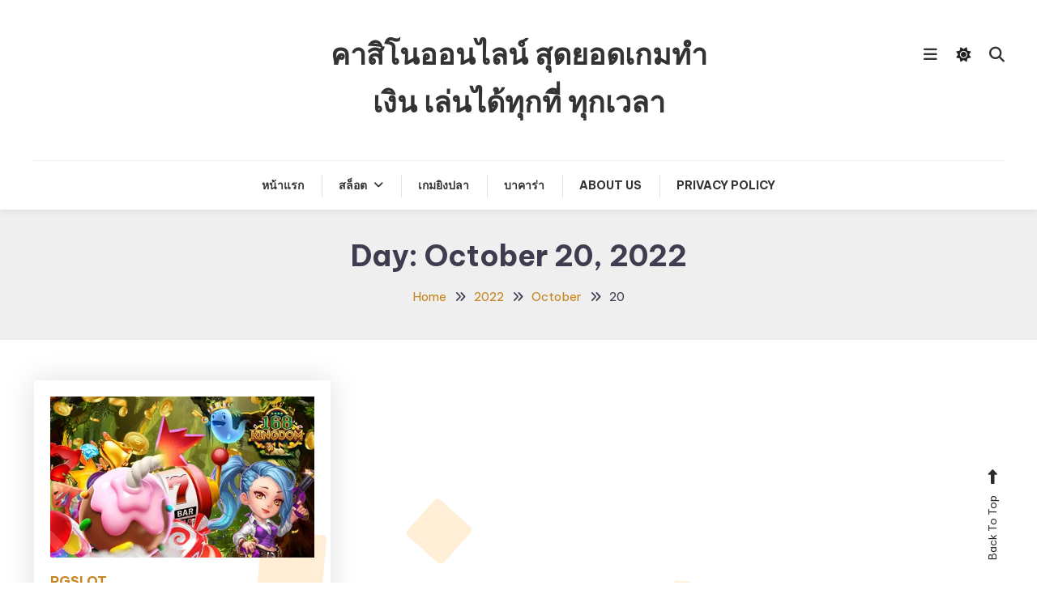

--- FILE ---
content_type: text/html; charset=UTF-8
request_url: https://xvideosmzansi.com/2022/10/20/
body_size: 21525
content:

<!doctype html>

<html lang="en-US" prefix="og: https://ogp.me/ns#">

<head>
	<meta charset="UTF-8">
	<meta name="viewport" content="width=device-width, initial-scale=1">
	<link rel="profile" href="https://gmpg.org/xfn/11">

		<style>img:is([sizes="auto" i], [sizes^="auto," i]) { contain-intrinsic-size: 3000px 1500px }</style>
	
<!-- Search Engine Optimization by Rank Math PRO - https://rankmath.com/ -->
<title>20 October 2022 - คาสิโนออนไลน์ สุดยอดเกมทำเงิน เล่นได้ทุกที่ ทุกเวลา</title>
<link data-rocket-preload as="style" href="https://fonts.googleapis.com/css?family=Lora%3A400%2C700%7CRoboto%3A300%2C400%2C400i%2C500%2C700%7CGreat%20Vibes%3A400%7CBe%20Vietnam%20Pro%3A400%2C700&#038;subset=latin%2Clatin-ext&#038;display=swap" rel="preload">
<link href="https://fonts.googleapis.com/css?family=Lora%3A400%2C700%7CRoboto%3A300%2C400%2C400i%2C500%2C700%7CGreat%20Vibes%3A400%7CBe%20Vietnam%20Pro%3A400%2C700&#038;subset=latin%2Clatin-ext&#038;display=swap" media="print" onload="this.media=&#039;all&#039;" rel="stylesheet">
<noscript><link rel="stylesheet" href="https://fonts.googleapis.com/css?family=Lora%3A400%2C700%7CRoboto%3A300%2C400%2C400i%2C500%2C700%7CGreat%20Vibes%3A400%7CBe%20Vietnam%20Pro%3A400%2C700&#038;subset=latin%2Clatin-ext&#038;display=swap"></noscript>
<meta name="robots" content="follow, noindex"/>
<meta property="og:locale" content="en_US" />
<meta property="og:type" content="article" />
<meta property="og:title" content="20 October 2022 - คาสิโนออนไลน์ สุดยอดเกมทำเงิน เล่นได้ทุกที่ ทุกเวลา" />
<meta property="og:url" content="https://xvideosmzansi.com/2022/10/20/" />
<meta property="og:site_name" content="คาสิโนออนไลน์ สุดยอดเกมทำเงิน เล่นได้ทุกที่ ทุกเวลา" />
<meta name="twitter:card" content="summary_large_image" />
<script type="application/ld+json" class="rank-math-schema-pro">{"@context":"https://schema.org","@graph":[{"@type":"Person","@id":"https://xvideosmzansi.com/#person","name":"\u0e04\u0e32\u0e2a\u0e34\u0e42\u0e19\u0e2d\u0e2d\u0e19\u0e44\u0e25\u0e19\u0e4c \u0e2a\u0e38\u0e14\u0e22\u0e2d\u0e14\u0e40\u0e01\u0e21\u0e17\u0e33\u0e40\u0e07\u0e34\u0e19 \u0e40\u0e25\u0e48\u0e19\u0e44\u0e14\u0e49\u0e17\u0e38\u0e01\u0e17\u0e35\u0e48 \u0e17\u0e38\u0e01\u0e40\u0e27\u0e25\u0e32","image":{"@type":"ImageObject","@id":"https://xvideosmzansi.com/#logo","url":"https://xvideosmzansi.com/wp-content/uploads/2021/06/313.png","contentUrl":"https://xvideosmzansi.com/wp-content/uploads/2021/06/313.png","caption":"\u0e04\u0e32\u0e2a\u0e34\u0e42\u0e19\u0e2d\u0e2d\u0e19\u0e44\u0e25\u0e19\u0e4c \u0e2a\u0e38\u0e14\u0e22\u0e2d\u0e14\u0e40\u0e01\u0e21\u0e17\u0e33\u0e40\u0e07\u0e34\u0e19 \u0e40\u0e25\u0e48\u0e19\u0e44\u0e14\u0e49\u0e17\u0e38\u0e01\u0e17\u0e35\u0e48 \u0e17\u0e38\u0e01\u0e40\u0e27\u0e25\u0e32","inLanguage":"en-US","width":"504","height":"236"}},{"@type":"WebSite","@id":"https://xvideosmzansi.com/#website","url":"https://xvideosmzansi.com","name":"\u0e04\u0e32\u0e2a\u0e34\u0e42\u0e19\u0e2d\u0e2d\u0e19\u0e44\u0e25\u0e19\u0e4c \u0e2a\u0e38\u0e14\u0e22\u0e2d\u0e14\u0e40\u0e01\u0e21\u0e17\u0e33\u0e40\u0e07\u0e34\u0e19 \u0e40\u0e25\u0e48\u0e19\u0e44\u0e14\u0e49\u0e17\u0e38\u0e01\u0e17\u0e35\u0e48 \u0e17\u0e38\u0e01\u0e40\u0e27\u0e25\u0e32","alternateName":"\u0e04\u0e32\u0e2a\u0e34\u0e42\u0e19\u0e2d\u0e2d\u0e19\u0e44\u0e25\u0e19\u0e4c","publisher":{"@id":"https://xvideosmzansi.com/#person"},"inLanguage":"en-US"},{"@type":"CollectionPage","@id":"https://xvideosmzansi.com/2022/10/20/#webpage","url":"https://xvideosmzansi.com/2022/10/20/","name":"20 October 2022 - \u0e04\u0e32\u0e2a\u0e34\u0e42\u0e19\u0e2d\u0e2d\u0e19\u0e44\u0e25\u0e19\u0e4c \u0e2a\u0e38\u0e14\u0e22\u0e2d\u0e14\u0e40\u0e01\u0e21\u0e17\u0e33\u0e40\u0e07\u0e34\u0e19 \u0e40\u0e25\u0e48\u0e19\u0e44\u0e14\u0e49\u0e17\u0e38\u0e01\u0e17\u0e35\u0e48 \u0e17\u0e38\u0e01\u0e40\u0e27\u0e25\u0e32","isPartOf":{"@id":"https://xvideosmzansi.com/#website"},"inLanguage":"en-US"}]}</script>
<!-- /Rank Math WordPress SEO plugin -->

<link rel='dns-prefetch' href='//www.googletagmanager.com' />
<link rel='dns-prefetch' href='//fonts.googleapis.com' />
<link href='https://fonts.gstatic.com' crossorigin rel='preconnect' />
<link rel="alternate" type="application/rss+xml" title="คาสิโนออนไลน์ สุดยอดเกมทำเงิน เล่นได้ทุกที่ ทุกเวลา &raquo; Feed" href="https://xvideosmzansi.com/feed/" />
<style id='wp-emoji-styles-inline-css' type='text/css'>

	img.wp-smiley, img.emoji {
		display: inline !important;
		border: none !important;
		box-shadow: none !important;
		height: 1em !important;
		width: 1em !important;
		margin: 0 0.07em !important;
		vertical-align: -0.1em !important;
		background: none !important;
		padding: 0 !important;
	}
</style>
<link rel='stylesheet' id='wp-block-library-css' href='https://xvideosmzansi.com/wp-includes/css/dist/block-library/style.min.css?ver=6.8.3' type='text/css' media='all' />
<style id='classic-theme-styles-inline-css' type='text/css'>
/*! This file is auto-generated */
.wp-block-button__link{color:#fff;background-color:#32373c;border-radius:9999px;box-shadow:none;text-decoration:none;padding:calc(.667em + 2px) calc(1.333em + 2px);font-size:1.125em}.wp-block-file__button{background:#32373c;color:#fff;text-decoration:none}
</style>
<style id='global-styles-inline-css' type='text/css'>
:root{--wp--preset--aspect-ratio--square: 1;--wp--preset--aspect-ratio--4-3: 4/3;--wp--preset--aspect-ratio--3-4: 3/4;--wp--preset--aspect-ratio--3-2: 3/2;--wp--preset--aspect-ratio--2-3: 2/3;--wp--preset--aspect-ratio--16-9: 16/9;--wp--preset--aspect-ratio--9-16: 9/16;--wp--preset--color--black: #000000;--wp--preset--color--cyan-bluish-gray: #abb8c3;--wp--preset--color--white: #ffffff;--wp--preset--color--pale-pink: #f78da7;--wp--preset--color--vivid-red: #cf2e2e;--wp--preset--color--luminous-vivid-orange: #ff6900;--wp--preset--color--luminous-vivid-amber: #fcb900;--wp--preset--color--light-green-cyan: #7bdcb5;--wp--preset--color--vivid-green-cyan: #00d084;--wp--preset--color--pale-cyan-blue: #8ed1fc;--wp--preset--color--vivid-cyan-blue: #0693e3;--wp--preset--color--vivid-purple: #9b51e0;--wp--preset--gradient--vivid-cyan-blue-to-vivid-purple: linear-gradient(135deg,rgba(6,147,227,1) 0%,rgb(155,81,224) 100%);--wp--preset--gradient--light-green-cyan-to-vivid-green-cyan: linear-gradient(135deg,rgb(122,220,180) 0%,rgb(0,208,130) 100%);--wp--preset--gradient--luminous-vivid-amber-to-luminous-vivid-orange: linear-gradient(135deg,rgba(252,185,0,1) 0%,rgba(255,105,0,1) 100%);--wp--preset--gradient--luminous-vivid-orange-to-vivid-red: linear-gradient(135deg,rgba(255,105,0,1) 0%,rgb(207,46,46) 100%);--wp--preset--gradient--very-light-gray-to-cyan-bluish-gray: linear-gradient(135deg,rgb(238,238,238) 0%,rgb(169,184,195) 100%);--wp--preset--gradient--cool-to-warm-spectrum: linear-gradient(135deg,rgb(74,234,220) 0%,rgb(151,120,209) 20%,rgb(207,42,186) 40%,rgb(238,44,130) 60%,rgb(251,105,98) 80%,rgb(254,248,76) 100%);--wp--preset--gradient--blush-light-purple: linear-gradient(135deg,rgb(255,206,236) 0%,rgb(152,150,240) 100%);--wp--preset--gradient--blush-bordeaux: linear-gradient(135deg,rgb(254,205,165) 0%,rgb(254,45,45) 50%,rgb(107,0,62) 100%);--wp--preset--gradient--luminous-dusk: linear-gradient(135deg,rgb(255,203,112) 0%,rgb(199,81,192) 50%,rgb(65,88,208) 100%);--wp--preset--gradient--pale-ocean: linear-gradient(135deg,rgb(255,245,203) 0%,rgb(182,227,212) 50%,rgb(51,167,181) 100%);--wp--preset--gradient--electric-grass: linear-gradient(135deg,rgb(202,248,128) 0%,rgb(113,206,126) 100%);--wp--preset--gradient--midnight: linear-gradient(135deg,rgb(2,3,129) 0%,rgb(40,116,252) 100%);--wp--preset--font-size--small: 13px;--wp--preset--font-size--medium: 20px;--wp--preset--font-size--large: 36px;--wp--preset--font-size--x-large: 42px;--wp--preset--spacing--20: 0.44rem;--wp--preset--spacing--30: 0.67rem;--wp--preset--spacing--40: 1rem;--wp--preset--spacing--50: 1.5rem;--wp--preset--spacing--60: 2.25rem;--wp--preset--spacing--70: 3.38rem;--wp--preset--spacing--80: 5.06rem;--wp--preset--shadow--natural: 6px 6px 9px rgba(0, 0, 0, 0.2);--wp--preset--shadow--deep: 12px 12px 50px rgba(0, 0, 0, 0.4);--wp--preset--shadow--sharp: 6px 6px 0px rgba(0, 0, 0, 0.2);--wp--preset--shadow--outlined: 6px 6px 0px -3px rgba(255, 255, 255, 1), 6px 6px rgba(0, 0, 0, 1);--wp--preset--shadow--crisp: 6px 6px 0px rgba(0, 0, 0, 1);}:where(.is-layout-flex){gap: 0.5em;}:where(.is-layout-grid){gap: 0.5em;}body .is-layout-flex{display: flex;}.is-layout-flex{flex-wrap: wrap;align-items: center;}.is-layout-flex > :is(*, div){margin: 0;}body .is-layout-grid{display: grid;}.is-layout-grid > :is(*, div){margin: 0;}:where(.wp-block-columns.is-layout-flex){gap: 2em;}:where(.wp-block-columns.is-layout-grid){gap: 2em;}:where(.wp-block-post-template.is-layout-flex){gap: 1.25em;}:where(.wp-block-post-template.is-layout-grid){gap: 1.25em;}.has-black-color{color: var(--wp--preset--color--black) !important;}.has-cyan-bluish-gray-color{color: var(--wp--preset--color--cyan-bluish-gray) !important;}.has-white-color{color: var(--wp--preset--color--white) !important;}.has-pale-pink-color{color: var(--wp--preset--color--pale-pink) !important;}.has-vivid-red-color{color: var(--wp--preset--color--vivid-red) !important;}.has-luminous-vivid-orange-color{color: var(--wp--preset--color--luminous-vivid-orange) !important;}.has-luminous-vivid-amber-color{color: var(--wp--preset--color--luminous-vivid-amber) !important;}.has-light-green-cyan-color{color: var(--wp--preset--color--light-green-cyan) !important;}.has-vivid-green-cyan-color{color: var(--wp--preset--color--vivid-green-cyan) !important;}.has-pale-cyan-blue-color{color: var(--wp--preset--color--pale-cyan-blue) !important;}.has-vivid-cyan-blue-color{color: var(--wp--preset--color--vivid-cyan-blue) !important;}.has-vivid-purple-color{color: var(--wp--preset--color--vivid-purple) !important;}.has-black-background-color{background-color: var(--wp--preset--color--black) !important;}.has-cyan-bluish-gray-background-color{background-color: var(--wp--preset--color--cyan-bluish-gray) !important;}.has-white-background-color{background-color: var(--wp--preset--color--white) !important;}.has-pale-pink-background-color{background-color: var(--wp--preset--color--pale-pink) !important;}.has-vivid-red-background-color{background-color: var(--wp--preset--color--vivid-red) !important;}.has-luminous-vivid-orange-background-color{background-color: var(--wp--preset--color--luminous-vivid-orange) !important;}.has-luminous-vivid-amber-background-color{background-color: var(--wp--preset--color--luminous-vivid-amber) !important;}.has-light-green-cyan-background-color{background-color: var(--wp--preset--color--light-green-cyan) !important;}.has-vivid-green-cyan-background-color{background-color: var(--wp--preset--color--vivid-green-cyan) !important;}.has-pale-cyan-blue-background-color{background-color: var(--wp--preset--color--pale-cyan-blue) !important;}.has-vivid-cyan-blue-background-color{background-color: var(--wp--preset--color--vivid-cyan-blue) !important;}.has-vivid-purple-background-color{background-color: var(--wp--preset--color--vivid-purple) !important;}.has-black-border-color{border-color: var(--wp--preset--color--black) !important;}.has-cyan-bluish-gray-border-color{border-color: var(--wp--preset--color--cyan-bluish-gray) !important;}.has-white-border-color{border-color: var(--wp--preset--color--white) !important;}.has-pale-pink-border-color{border-color: var(--wp--preset--color--pale-pink) !important;}.has-vivid-red-border-color{border-color: var(--wp--preset--color--vivid-red) !important;}.has-luminous-vivid-orange-border-color{border-color: var(--wp--preset--color--luminous-vivid-orange) !important;}.has-luminous-vivid-amber-border-color{border-color: var(--wp--preset--color--luminous-vivid-amber) !important;}.has-light-green-cyan-border-color{border-color: var(--wp--preset--color--light-green-cyan) !important;}.has-vivid-green-cyan-border-color{border-color: var(--wp--preset--color--vivid-green-cyan) !important;}.has-pale-cyan-blue-border-color{border-color: var(--wp--preset--color--pale-cyan-blue) !important;}.has-vivid-cyan-blue-border-color{border-color: var(--wp--preset--color--vivid-cyan-blue) !important;}.has-vivid-purple-border-color{border-color: var(--wp--preset--color--vivid-purple) !important;}.has-vivid-cyan-blue-to-vivid-purple-gradient-background{background: var(--wp--preset--gradient--vivid-cyan-blue-to-vivid-purple) !important;}.has-light-green-cyan-to-vivid-green-cyan-gradient-background{background: var(--wp--preset--gradient--light-green-cyan-to-vivid-green-cyan) !important;}.has-luminous-vivid-amber-to-luminous-vivid-orange-gradient-background{background: var(--wp--preset--gradient--luminous-vivid-amber-to-luminous-vivid-orange) !important;}.has-luminous-vivid-orange-to-vivid-red-gradient-background{background: var(--wp--preset--gradient--luminous-vivid-orange-to-vivid-red) !important;}.has-very-light-gray-to-cyan-bluish-gray-gradient-background{background: var(--wp--preset--gradient--very-light-gray-to-cyan-bluish-gray) !important;}.has-cool-to-warm-spectrum-gradient-background{background: var(--wp--preset--gradient--cool-to-warm-spectrum) !important;}.has-blush-light-purple-gradient-background{background: var(--wp--preset--gradient--blush-light-purple) !important;}.has-blush-bordeaux-gradient-background{background: var(--wp--preset--gradient--blush-bordeaux) !important;}.has-luminous-dusk-gradient-background{background: var(--wp--preset--gradient--luminous-dusk) !important;}.has-pale-ocean-gradient-background{background: var(--wp--preset--gradient--pale-ocean) !important;}.has-electric-grass-gradient-background{background: var(--wp--preset--gradient--electric-grass) !important;}.has-midnight-gradient-background{background: var(--wp--preset--gradient--midnight) !important;}.has-small-font-size{font-size: var(--wp--preset--font-size--small) !important;}.has-medium-font-size{font-size: var(--wp--preset--font-size--medium) !important;}.has-large-font-size{font-size: var(--wp--preset--font-size--large) !important;}.has-x-large-font-size{font-size: var(--wp--preset--font-size--x-large) !important;}
:where(.wp-block-post-template.is-layout-flex){gap: 1.25em;}:where(.wp-block-post-template.is-layout-grid){gap: 1.25em;}
:where(.wp-block-columns.is-layout-flex){gap: 2em;}:where(.wp-block-columns.is-layout-grid){gap: 2em;}
:root :where(.wp-block-pullquote){font-size: 1.5em;line-height: 1.6;}
</style>

<link rel='stylesheet' id='font-awesome-css' href='https://xvideosmzansi.com/wp-content/themes/wp-diary/assets/library/font-awesome/css/all.min.css?ver=6.5.1' type='text/css' media='all' />
<link rel='stylesheet' id='slick-style-css' href='https://xvideosmzansi.com/wp-content/themes/wp-diary/assets/library/slick/slick.css?ver=1.9.0' type='text/css' media='all' />
<link rel='stylesheet' id='pretty-Photo-css' href='https://xvideosmzansi.com/wp-content/cache/background-css/1/xvideosmzansi.com/wp-content/themes/wp-diary/assets/library/prettyphoto/css/prettyPhoto.css?ver=3.1.6&wpr_t=1769764041' type='text/css' media='all' />
<link rel='stylesheet' id='animate-css' href='https://xvideosmzansi.com/wp-content/themes/wp-diary/assets/library/animate/animate.min.css?ver=3.5.1' type='text/css' media='all' />

<link rel='stylesheet' id='blogger-diary-parent-style-css' href='https://xvideosmzansi.com/wp-content/themes/wp-diary/style.css?ver=1.0.11' type='text/css' media='all' />
<link rel='stylesheet' id='blogger-diary-parent-responsive-style-css' href='https://xvideosmzansi.com/wp-content/themes/wp-diary/assets/css/mt-responsive.css?ver=1.0.11' type='text/css' media='all' />
<link rel='stylesheet' id='blogger-diary-style-css' href='https://xvideosmzansi.com/wp-content/themes/blogger-diary/style.css?ver=1.0.11' type='text/css' media='all' />
<style id='blogger-diary-style-inline-css' type='text/css'>
.edit-link .post-edit-link,.reply .comment-reply-link,.widget_search .search-submit,.widget_search .search-submit,.widget_search .search-submit:hover,.mt-menu-search .mt-form-wrap .search-form .search-submit:hover,.menu-toggle:hover,.slider-btn,.entry-footer .mt-readmore-btn,article.sticky::before,.post-format-media--quote,.mt-gallery-slider .slick-prev.slick-arrow:hover,.mt-gallery-slider .slick-arrow.slick-next:hover,.wp_diary_social_media a:hover,.mt-header-extra-icons .sidebar-header.mt-form-close:hover,#site-navigation .mt-form-close,#site-navigation ul li:hover>a,#site-navigation ul li.focus > a,#site-navigation ul li:hover>a,#site-navigation ul li.current-menu-item>a,#site-navigation ul li.current_page_ancestor>a,#site-navigation ul li.current_page_item>a,#site-navigation ul li.current-menu-ancestor>a,.cv-read-more a{background:#c7831d}
a,a:hover,a:focus,a:active,.entry-footer a:hover ,.comment-author .fn .url:hover,.commentmetadata .comment-edit-link,#cancel-comment-reply-link,#cancel-comment-reply-link:before,.logged-in-as a,.widget a:hover,.widget a:hover::before,.widget li:hover::before,.mt-social-icon-wrap li a:hover,.site-title a:hover,.mt-sidebar-menu-toggle:hover,.mt-menu-search:hover,.sticky-header-sidebar-menu li a:hover,.slide-title a:hover,.entry-title a:hover,.cat-links a,.entry-title a:hover,.cat-links a:hover,.navigation.pagination .nav-links .page-numbers.current,.navigation.pagination .nav-links a.page-numbers:hover,#top-footer .widget-title ,#footer-menu li a:hover,.wp_diary_latest_posts .mt-post-title a:hover,#mt-scrollup:hover,#secondary .widget .widget-title,.mt-related-post-title,#mt-masonry article .entry-footer .mt-readmore-btn:hover,.cv-read-more a:hover,.archive-classic-post-wrapper article .entry-footer .mt-readmore-btn:hover,.archive-grid-post-wrapper article .entry-footer .mt-readmore-btn:hover,.site-mode--dark .entry-title a:hover,article.hentry .entry-footer .mt-readmore-btn:hover,.site-mode--dark .widget_archive a:hover,.site-mode--dark .widget_categories a:hover,.site-mode--dark .widget_recent_entries a:hover,.site-mode--dark .widget_meta a:hover,.site-mode--dark .widget_recent_comments li:hover,.site-mode--dark .widget_rss li:hover,.site-mode--dark .widget_pages li a:hover,.site-mode--dark .widget_nav_menu li a:hover,.site-mode--dark .wp-block-latest-posts li a:hover,.site-mode--dark .wp-block-archives li a:hover,.site-mode--dark .wp-block-categories li a:hover,.site-mode--dark .wp-block-page-list li a:hover,.site-mode--dark .wp-block-latest-comments l:hover,.entry-meta a:hover{color:#c7831d}
.widget_search .search-submit,.widget_search .search-submit:hover,.no-thumbnail,.navigation.pagination .nav-links .page-numbers.current,.navigation.pagination .nav-links a.page-numbers:hover ,#secondary .widget .widget-title,.mt-related-post-title,.error-404.not-found,.wp_diary_social_media a:hover,#mt-masonry article .entry-footer .mt-readmore-btn,.cv-read-more a,.archive-classic-post-wrapper article .entry-footer .mt-readmore-btn:hover,.archive-grid-post-wrapper article .entry-footer .mt-readmore-btn:hover{border-color:#c7831d}
</style>
<link rel='stylesheet' id='blogger-diary-responsive-style-css' href='https://xvideosmzansi.com/wp-content/themes/blogger-diary/assets/css/bd-responsive.css?ver=1.0.11' type='text/css' media='all' />
<link rel='stylesheet' id='blogger-diary-dark-mode-style-css' href='https://xvideosmzansi.com/wp-content/themes/blogger-diary/assets/css/bd-dark-mode.css?ver=1.0.11' type='text/css' media='all' />
<script type="text/javascript" src="https://xvideosmzansi.com/wp-includes/js/jquery/jquery.min.js?ver=3.7.1" id="jquery-core-js"></script>
<script type="text/javascript" src="https://xvideosmzansi.com/wp-includes/js/jquery/jquery-migrate.min.js?ver=3.4.1" id="jquery-migrate-js"></script>

<!-- Google tag (gtag.js) snippet added by Site Kit -->
<!-- Google Analytics snippet added by Site Kit -->
<script type="text/javascript" src="https://www.googletagmanager.com/gtag/js?id=GT-T565DLC4" id="google_gtagjs-js" async></script>
<script type="text/javascript" id="google_gtagjs-js-after">
/* <![CDATA[ */
window.dataLayer = window.dataLayer || [];function gtag(){dataLayer.push(arguments);}
gtag("set","linker",{"domains":["xvideosmzansi.com"]});
gtag("js", new Date());
gtag("set", "developer_id.dZTNiMT", true);
gtag("config", "GT-T565DLC4");
 window._googlesitekit = window._googlesitekit || {}; window._googlesitekit.throttledEvents = []; window._googlesitekit.gtagEvent = (name, data) => { var key = JSON.stringify( { name, data } ); if ( !! window._googlesitekit.throttledEvents[ key ] ) { return; } window._googlesitekit.throttledEvents[ key ] = true; setTimeout( () => { delete window._googlesitekit.throttledEvents[ key ]; }, 5 ); gtag( "event", name, { ...data, event_source: "site-kit" } ); }; 
/* ]]> */
</script>
<link rel="https://api.w.org/" href="https://xvideosmzansi.com/wp-json/" /><link rel="EditURI" type="application/rsd+xml" title="RSD" href="https://xvideosmzansi.com/xmlrpc.php?rsd" />
<meta name="generator" content="WordPress 6.8.3" />
<meta name="generator" content="Site Kit by Google 1.163.0" /><link rel="icon" href="https://xvideosmzansi.com/wp-content/uploads/2021/06/cropped-313-32x32.png" sizes="32x32" />
<link rel="icon" href="https://xvideosmzansi.com/wp-content/uploads/2021/06/cropped-313-192x192.png" sizes="192x192" />
<link rel="apple-touch-icon" href="https://xvideosmzansi.com/wp-content/uploads/2021/06/cropped-313-180x180.png" />
<meta name="msapplication-TileImage" content="https://xvideosmzansi.com/wp-content/uploads/2021/06/cropped-313-270x270.png" />
<style id="kirki-inline-styles"></style><noscript><style id="rocket-lazyload-nojs-css">.rll-youtube-player, [data-lazy-src]{display:none !important;}</style></noscript><style id="wpr-lazyload-bg-container"></style><style id="wpr-lazyload-bg-exclusion"></style>
<noscript>
<style id="wpr-lazyload-bg-nostyle">div.pp_default .pp_top .pp_left{--wpr-bg-7df9adcc-7a65-459f-8540-87843f4e6d89: url('https://xvideosmzansi.com/wp-content/themes/wp-diary/assets/library/prettyphoto/images/prettyPhoto/default/sprite.png');}div.pp_default .pp_top .pp_middle{--wpr-bg-c1ed5a32-3b3c-481a-8a5f-6470759a5d8d: url('https://xvideosmzansi.com/wp-content/themes/wp-diary/assets/library/prettyphoto/images/prettyPhoto/default/sprite_x.png');}div.pp_default .pp_top .pp_right{--wpr-bg-7202ef28-7a1d-47cb-8715-cade28f37f88: url('https://xvideosmzansi.com/wp-content/themes/wp-diary/assets/library/prettyphoto/images/prettyPhoto/default/sprite.png');}div.pp_default .pp_content_container .pp_left{--wpr-bg-de820703-019e-43c0-9214-cb1833f0a53e: url('https://xvideosmzansi.com/wp-content/themes/wp-diary/assets/library/prettyphoto/images/prettyPhoto/default/sprite_y.png');}div.pp_default .pp_content_container .pp_right{--wpr-bg-8cc53edd-d751-40a3-a504-9b89e2202217: url('https://xvideosmzansi.com/wp-content/themes/wp-diary/assets/library/prettyphoto/images/prettyPhoto/default/sprite_y.png');}div.pp_default .pp_next:hover{--wpr-bg-00aad863-f86c-487e-aa3a-6e2c5a1f85cc: url('https://xvideosmzansi.com/wp-content/themes/wp-diary/assets/library/prettyphoto/images/prettyPhoto/default/sprite_next.png');}div.pp_default .pp_previous:hover{--wpr-bg-981f67f3-6553-43e4-b752-df5d7018ffd6: url('https://xvideosmzansi.com/wp-content/themes/wp-diary/assets/library/prettyphoto/images/prettyPhoto/default/sprite_prev.png');}div.pp_default .pp_expand{--wpr-bg-cdbe7b42-b140-456a-8ecb-f209a1e43c4e: url('https://xvideosmzansi.com/wp-content/themes/wp-diary/assets/library/prettyphoto/images/prettyPhoto/default/sprite.png');}div.pp_default .pp_expand:hover{--wpr-bg-526ee2ab-28a3-4461-99fc-267659255304: url('https://xvideosmzansi.com/wp-content/themes/wp-diary/assets/library/prettyphoto/images/prettyPhoto/default/sprite.png');}div.pp_default .pp_contract{--wpr-bg-a89a74fb-5f44-4e5a-8687-ad8e1c8147a1: url('https://xvideosmzansi.com/wp-content/themes/wp-diary/assets/library/prettyphoto/images/prettyPhoto/default/sprite.png');}div.pp_default .pp_contract:hover{--wpr-bg-1d06fc04-2683-4592-9e86-4661fce9ecf3: url('https://xvideosmzansi.com/wp-content/themes/wp-diary/assets/library/prettyphoto/images/prettyPhoto/default/sprite.png');}div.pp_default .pp_close{--wpr-bg-297b3423-949f-48ed-8eba-d1061ad439c4: url('https://xvideosmzansi.com/wp-content/themes/wp-diary/assets/library/prettyphoto/images/prettyPhoto/default/sprite.png');}div.pp_default .pp_gallery ul li a{--wpr-bg-21e94eae-7906-455a-af0a-edf44bbf5c96: url('https://xvideosmzansi.com/wp-content/themes/wp-diary/assets/library/prettyphoto/images/prettyPhoto/default/default_thumb.png');}div.pp_default .pp_nav .pp_play,div.pp_default .pp_nav .pp_pause{--wpr-bg-dc1cbb8d-aa26-4a45-b08f-9934f40c8843: url('https://xvideosmzansi.com/wp-content/themes/wp-diary/assets/library/prettyphoto/images/prettyPhoto/default/sprite.png');}div.pp_default a.pp_arrow_previous,div.pp_default a.pp_arrow_next{--wpr-bg-dd420754-2df3-4139-ab61-a164334044d8: url('https://xvideosmzansi.com/wp-content/themes/wp-diary/assets/library/prettyphoto/images/prettyPhoto/default/sprite.png');}div.pp_default .pp_bottom .pp_left{--wpr-bg-a2a557b6-8de8-4c78-973d-4c5e1aae70f5: url('https://xvideosmzansi.com/wp-content/themes/wp-diary/assets/library/prettyphoto/images/prettyPhoto/default/sprite.png');}div.pp_default .pp_bottom .pp_middle{--wpr-bg-5978659e-5438-4386-90b9-f9b5c5f96582: url('https://xvideosmzansi.com/wp-content/themes/wp-diary/assets/library/prettyphoto/images/prettyPhoto/default/sprite_x.png');}div.pp_default .pp_bottom .pp_right{--wpr-bg-c308f3a0-ddc2-4863-941f-ca699e27f356: url('https://xvideosmzansi.com/wp-content/themes/wp-diary/assets/library/prettyphoto/images/prettyPhoto/default/sprite.png');}div.pp_default .pp_loaderIcon{--wpr-bg-8c701594-1e2e-49a9-98c3-bcdc041f5f8d: url('https://xvideosmzansi.com/wp-content/themes/wp-diary/assets/library/prettyphoto/images/prettyPhoto/default/loader.gif');}div.light_rounded .pp_top .pp_left{--wpr-bg-f2a39586-50dd-45c2-930e-b26f1babbfc8: url('https://xvideosmzansi.com/wp-content/themes/wp-diary/assets/library/prettyphoto/images/prettyPhoto/light_rounded/sprite.png');}div.light_rounded .pp_top .pp_right{--wpr-bg-c9e58d7b-2183-481a-bd2c-1f986fcdadf3: url('https://xvideosmzansi.com/wp-content/themes/wp-diary/assets/library/prettyphoto/images/prettyPhoto/light_rounded/sprite.png');}div.light_rounded .pp_next:hover{--wpr-bg-7119e773-c3cc-4023-8b16-4722c032b6b3: url('https://xvideosmzansi.com/wp-content/themes/wp-diary/assets/library/prettyphoto/images/prettyPhoto/light_rounded/btnNext.png');}div.light_rounded .pp_previous:hover{--wpr-bg-fd74c468-7144-440f-a891-aed35bb81c8b: url('https://xvideosmzansi.com/wp-content/themes/wp-diary/assets/library/prettyphoto/images/prettyPhoto/light_rounded/btnPrevious.png');}div.light_rounded .pp_expand{--wpr-bg-ded92e15-c021-43e9-be2b-a8c5a5f2e67c: url('https://xvideosmzansi.com/wp-content/themes/wp-diary/assets/library/prettyphoto/images/prettyPhoto/light_rounded/sprite.png');}div.light_rounded .pp_expand:hover{--wpr-bg-dc062eef-0dd3-4a7f-b944-04077ea2a79d: url('https://xvideosmzansi.com/wp-content/themes/wp-diary/assets/library/prettyphoto/images/prettyPhoto/light_rounded/sprite.png');}div.light_rounded .pp_contract{--wpr-bg-15a430e5-1880-4308-be30-4e97979ccafa: url('https://xvideosmzansi.com/wp-content/themes/wp-diary/assets/library/prettyphoto/images/prettyPhoto/light_rounded/sprite.png');}div.light_rounded .pp_contract:hover{--wpr-bg-b56f0899-c20b-490f-9309-1edacd6cb8b6: url('https://xvideosmzansi.com/wp-content/themes/wp-diary/assets/library/prettyphoto/images/prettyPhoto/light_rounded/sprite.png');}div.light_rounded .pp_close{--wpr-bg-e2296f43-93e1-4d8a-9ba4-0ee99c399424: url('https://xvideosmzansi.com/wp-content/themes/wp-diary/assets/library/prettyphoto/images/prettyPhoto/light_rounded/sprite.png');}div.light_rounded .pp_nav .pp_play{--wpr-bg-bc8bd464-1842-4fb8-a878-b320b7bc5b15: url('https://xvideosmzansi.com/wp-content/themes/wp-diary/assets/library/prettyphoto/images/prettyPhoto/light_rounded/sprite.png');}div.light_rounded .pp_nav .pp_pause{--wpr-bg-c5c8e506-8325-4dfa-8522-84d7259744bf: url('https://xvideosmzansi.com/wp-content/themes/wp-diary/assets/library/prettyphoto/images/prettyPhoto/light_rounded/sprite.png');}div.light_rounded .pp_arrow_previous{--wpr-bg-e9f54cb9-039c-48d1-831d-59742778c8d1: url('https://xvideosmzansi.com/wp-content/themes/wp-diary/assets/library/prettyphoto/images/prettyPhoto/light_rounded/sprite.png');}div.light_rounded .pp_arrow_next{--wpr-bg-70696a56-53ce-48f4-85dc-b12a6c59dca3: url('https://xvideosmzansi.com/wp-content/themes/wp-diary/assets/library/prettyphoto/images/prettyPhoto/light_rounded/sprite.png');}div.light_rounded .pp_bottom .pp_left{--wpr-bg-14a54de6-447a-4e78-8c57-ba3b20b40c1b: url('https://xvideosmzansi.com/wp-content/themes/wp-diary/assets/library/prettyphoto/images/prettyPhoto/light_rounded/sprite.png');}div.light_rounded .pp_bottom .pp_right{--wpr-bg-4220e5b6-a046-49aa-89d8-e1130930958e: url('https://xvideosmzansi.com/wp-content/themes/wp-diary/assets/library/prettyphoto/images/prettyPhoto/light_rounded/sprite.png');}div.dark_rounded .pp_top .pp_left{--wpr-bg-51a3dab8-489d-4cd6-a35f-093354aef76a: url('https://xvideosmzansi.com/wp-content/themes/wp-diary/assets/library/prettyphoto/images/prettyPhoto/dark_rounded/sprite.png');}div.dark_rounded .pp_top .pp_right{--wpr-bg-55143ccf-3fa1-474c-b6fe-d0a97bde29ac: url('https://xvideosmzansi.com/wp-content/themes/wp-diary/assets/library/prettyphoto/images/prettyPhoto/dark_rounded/sprite.png');}div.dark_rounded .pp_content_container .pp_left{--wpr-bg-f018f70d-9a2d-4d7d-a8c4-3b1e3870f827: url('https://xvideosmzansi.com/wp-content/themes/wp-diary/assets/library/prettyphoto/images/prettyPhoto/dark_rounded/contentPattern.png');}div.dark_rounded .pp_content_container .pp_right{--wpr-bg-9cd86f9d-cece-4add-8ce6-51207a7e8edf: url('https://xvideosmzansi.com/wp-content/themes/wp-diary/assets/library/prettyphoto/images/prettyPhoto/dark_rounded/contentPattern.png');}div.dark_rounded .pp_next:hover{--wpr-bg-af2c6846-3aa3-4f0f-b4fa-c5600ca081c4: url('https://xvideosmzansi.com/wp-content/themes/wp-diary/assets/library/prettyphoto/images/prettyPhoto/dark_rounded/btnNext.png');}div.dark_rounded .pp_previous:hover{--wpr-bg-035a7674-e607-4f8a-8b2f-707254691467: url('https://xvideosmzansi.com/wp-content/themes/wp-diary/assets/library/prettyphoto/images/prettyPhoto/dark_rounded/btnPrevious.png');}div.dark_rounded .pp_expand{--wpr-bg-adc16952-1a69-40f7-a792-595c9bb92e31: url('https://xvideosmzansi.com/wp-content/themes/wp-diary/assets/library/prettyphoto/images/prettyPhoto/dark_rounded/sprite.png');}div.dark_rounded .pp_expand:hover{--wpr-bg-1ad5e952-fa54-4770-be11-a0312b096e8b: url('https://xvideosmzansi.com/wp-content/themes/wp-diary/assets/library/prettyphoto/images/prettyPhoto/dark_rounded/sprite.png');}div.dark_rounded .pp_contract{--wpr-bg-f7dee39c-80a9-4657-8e52-a38167ab8f1c: url('https://xvideosmzansi.com/wp-content/themes/wp-diary/assets/library/prettyphoto/images/prettyPhoto/dark_rounded/sprite.png');}div.dark_rounded .pp_contract:hover{--wpr-bg-3dffd235-1ecd-496c-8f17-6ff875c0a9de: url('https://xvideosmzansi.com/wp-content/themes/wp-diary/assets/library/prettyphoto/images/prettyPhoto/dark_rounded/sprite.png');}div.dark_rounded .pp_close{--wpr-bg-003f976b-f2d2-4167-bf57-449678c147d0: url('https://xvideosmzansi.com/wp-content/themes/wp-diary/assets/library/prettyphoto/images/prettyPhoto/dark_rounded/sprite.png');}div.dark_rounded .pp_nav .pp_play{--wpr-bg-902bdb9f-5062-4986-bfc6-7dfe40b75185: url('https://xvideosmzansi.com/wp-content/themes/wp-diary/assets/library/prettyphoto/images/prettyPhoto/dark_rounded/sprite.png');}div.dark_rounded .pp_nav .pp_pause{--wpr-bg-3b6054ca-2b74-4c83-8db3-3c0b4c4431e1: url('https://xvideosmzansi.com/wp-content/themes/wp-diary/assets/library/prettyphoto/images/prettyPhoto/dark_rounded/sprite.png');}div.dark_rounded .pp_arrow_previous{--wpr-bg-c5b11342-8b2e-4891-8c93-b3ff337042e4: url('https://xvideosmzansi.com/wp-content/themes/wp-diary/assets/library/prettyphoto/images/prettyPhoto/dark_rounded/sprite.png');}div.dark_rounded .pp_arrow_next{--wpr-bg-1c07bbe6-8351-447a-81af-4f71c111399f: url('https://xvideosmzansi.com/wp-content/themes/wp-diary/assets/library/prettyphoto/images/prettyPhoto/dark_rounded/sprite.png');}div.dark_rounded .pp_bottom .pp_left{--wpr-bg-c466d1fd-b719-4a94-a4b3-4617486a3c95: url('https://xvideosmzansi.com/wp-content/themes/wp-diary/assets/library/prettyphoto/images/prettyPhoto/dark_rounded/sprite.png');}div.dark_rounded .pp_bottom .pp_right{--wpr-bg-df3a62bb-2053-49cb-8d3c-86d287246d0d: url('https://xvideosmzansi.com/wp-content/themes/wp-diary/assets/library/prettyphoto/images/prettyPhoto/dark_rounded/sprite.png');}div.dark_rounded .pp_loaderIcon{--wpr-bg-23e1be6c-157a-4728-aff3-a99418e9eee5: url('https://xvideosmzansi.com/wp-content/themes/wp-diary/assets/library/prettyphoto/images/prettyPhoto/dark_rounded/loader.gif');}div.dark_square .pp_loaderIcon{--wpr-bg-c870b5ab-2b55-4714-99af-ab99516a5317: url('https://xvideosmzansi.com/wp-content/themes/wp-diary/assets/library/prettyphoto/images/prettyPhoto/dark_square/loader.gif');}div.dark_square .pp_expand{--wpr-bg-cab0b7cd-2bd7-4532-bf41-9b39e0ff09bd: url('https://xvideosmzansi.com/wp-content/themes/wp-diary/assets/library/prettyphoto/images/prettyPhoto/dark_square/sprite.png');}div.dark_square .pp_expand:hover{--wpr-bg-a382a909-73a5-4d82-b620-cd07556d077c: url('https://xvideosmzansi.com/wp-content/themes/wp-diary/assets/library/prettyphoto/images/prettyPhoto/dark_square/sprite.png');}div.dark_square .pp_contract{--wpr-bg-0c1c47f3-642c-4a2b-ac65-78bb5277dc5f: url('https://xvideosmzansi.com/wp-content/themes/wp-diary/assets/library/prettyphoto/images/prettyPhoto/dark_square/sprite.png');}div.dark_square .pp_contract:hover{--wpr-bg-41990cc1-5109-46bf-9f4e-6d24e4f10c85: url('https://xvideosmzansi.com/wp-content/themes/wp-diary/assets/library/prettyphoto/images/prettyPhoto/dark_square/sprite.png');}div.dark_square .pp_close{--wpr-bg-ed4836f4-7826-4dc2-80b1-7e00a06f3bbd: url('https://xvideosmzansi.com/wp-content/themes/wp-diary/assets/library/prettyphoto/images/prettyPhoto/dark_square/sprite.png');}div.dark_square .pp_nav .pp_play{--wpr-bg-cf242573-9b50-4fe7-9b54-b6cb1aa33275: url('https://xvideosmzansi.com/wp-content/themes/wp-diary/assets/library/prettyphoto/images/prettyPhoto/dark_square/sprite.png');}div.dark_square .pp_nav .pp_pause{--wpr-bg-8699a35c-ae0b-4764-a23f-facb648c3e93: url('https://xvideosmzansi.com/wp-content/themes/wp-diary/assets/library/prettyphoto/images/prettyPhoto/dark_square/sprite.png');}div.dark_square .pp_arrow_previous{--wpr-bg-ca47ce26-bac9-4892-a622-9d54d78963bf: url('https://xvideosmzansi.com/wp-content/themes/wp-diary/assets/library/prettyphoto/images/prettyPhoto/dark_square/sprite.png');}div.dark_square .pp_arrow_next{--wpr-bg-92bf4462-67b9-45d0-87b4-d2c08aab4d3a: url('https://xvideosmzansi.com/wp-content/themes/wp-diary/assets/library/prettyphoto/images/prettyPhoto/dark_square/sprite.png');}div.dark_square .pp_next:hover{--wpr-bg-44d0a827-4358-48a1-a1bf-5b2a5555c8f1: url('https://xvideosmzansi.com/wp-content/themes/wp-diary/assets/library/prettyphoto/images/prettyPhoto/dark_square/btnNext.png');}div.dark_square .pp_previous:hover{--wpr-bg-cf9d90e6-37e2-4275-b973-7eeb89e68313: url('https://xvideosmzansi.com/wp-content/themes/wp-diary/assets/library/prettyphoto/images/prettyPhoto/dark_square/btnPrevious.png');}div.light_square .pp_expand{--wpr-bg-f38d7b5b-0e8e-4b70-ac11-39cb112a7161: url('https://xvideosmzansi.com/wp-content/themes/wp-diary/assets/library/prettyphoto/images/prettyPhoto/light_square/sprite.png');}div.light_square .pp_expand:hover{--wpr-bg-915971b3-897b-4d7e-8c31-8cdabf8e30e8: url('https://xvideosmzansi.com/wp-content/themes/wp-diary/assets/library/prettyphoto/images/prettyPhoto/light_square/sprite.png');}div.light_square .pp_contract{--wpr-bg-45423f07-ed9f-4c2e-81b3-f9f197b3dd19: url('https://xvideosmzansi.com/wp-content/themes/wp-diary/assets/library/prettyphoto/images/prettyPhoto/light_square/sprite.png');}div.light_square .pp_contract:hover{--wpr-bg-2face072-7bb8-43de-9a6f-13c8c4bddbca: url('https://xvideosmzansi.com/wp-content/themes/wp-diary/assets/library/prettyphoto/images/prettyPhoto/light_square/sprite.png');}div.light_square .pp_close{--wpr-bg-f950a81e-a162-4069-a1ab-ddd6007d8287: url('https://xvideosmzansi.com/wp-content/themes/wp-diary/assets/library/prettyphoto/images/prettyPhoto/light_square/sprite.png');}div.light_square .pp_nav .pp_play{--wpr-bg-82b66cd5-a700-4505-8901-b7dd3bb052a6: url('https://xvideosmzansi.com/wp-content/themes/wp-diary/assets/library/prettyphoto/images/prettyPhoto/light_square/sprite.png');}div.light_square .pp_nav .pp_pause{--wpr-bg-f6138168-ce5d-4346-b27a-d7cd1cd8d07f: url('https://xvideosmzansi.com/wp-content/themes/wp-diary/assets/library/prettyphoto/images/prettyPhoto/light_square/sprite.png');}div.light_square .pp_arrow_previous{--wpr-bg-cfb258ee-5cdb-495c-bb0f-bf5c9a210f08: url('https://xvideosmzansi.com/wp-content/themes/wp-diary/assets/library/prettyphoto/images/prettyPhoto/light_square/sprite.png');}div.light_square .pp_arrow_next{--wpr-bg-75ef5ff2-5c61-435a-b4c2-18a7b4c7650e: url('https://xvideosmzansi.com/wp-content/themes/wp-diary/assets/library/prettyphoto/images/prettyPhoto/light_square/sprite.png');}div.light_square .pp_next:hover{--wpr-bg-cfea3ad5-1234-44e0-a553-ba4608135689: url('https://xvideosmzansi.com/wp-content/themes/wp-diary/assets/library/prettyphoto/images/prettyPhoto/light_square/btnNext.png');}div.light_square .pp_previous:hover{--wpr-bg-5e15abc4-d825-43f7-87e6-836f23f3aa5b: url('https://xvideosmzansi.com/wp-content/themes/wp-diary/assets/library/prettyphoto/images/prettyPhoto/light_square/btnPrevious.png');}div.facebook .pp_top .pp_left{--wpr-bg-59f074b8-6e10-4153-b008-bb3f7bc5be6c: url('https://xvideosmzansi.com/wp-content/themes/wp-diary/assets/library/prettyphoto/images/prettyPhoto/facebook/sprite.png');}div.facebook .pp_top .pp_middle{--wpr-bg-c143697b-a0fe-4a7d-9cfb-8b8652a44745: url('https://xvideosmzansi.com/wp-content/themes/wp-diary/assets/library/prettyphoto/images/prettyPhoto/facebook/contentPatternTop.png');}div.facebook .pp_top .pp_right{--wpr-bg-f2ddb46e-05e7-4c28-868c-fd2ae4291d40: url('https://xvideosmzansi.com/wp-content/themes/wp-diary/assets/library/prettyphoto/images/prettyPhoto/facebook/sprite.png');}div.facebook .pp_content_container .pp_left{--wpr-bg-4dc61c7d-171d-4f68-b27b-2298e783af27: url('https://xvideosmzansi.com/wp-content/themes/wp-diary/assets/library/prettyphoto/images/prettyPhoto/facebook/contentPatternLeft.png');}div.facebook .pp_content_container .pp_right{--wpr-bg-688b55ac-4f03-428c-bc5f-e83871e7875c: url('https://xvideosmzansi.com/wp-content/themes/wp-diary/assets/library/prettyphoto/images/prettyPhoto/facebook/contentPatternRight.png');}div.facebook .pp_expand{--wpr-bg-f2b247ac-e9bd-4f92-aa35-fda2e0e356a1: url('https://xvideosmzansi.com/wp-content/themes/wp-diary/assets/library/prettyphoto/images/prettyPhoto/facebook/sprite.png');}div.facebook .pp_expand:hover{--wpr-bg-fd318fcb-434d-4047-9417-06239493de46: url('https://xvideosmzansi.com/wp-content/themes/wp-diary/assets/library/prettyphoto/images/prettyPhoto/facebook/sprite.png');}div.facebook .pp_contract{--wpr-bg-04a112ec-8ead-4b9b-b1c1-f531ed5c2341: url('https://xvideosmzansi.com/wp-content/themes/wp-diary/assets/library/prettyphoto/images/prettyPhoto/facebook/sprite.png');}div.facebook .pp_contract:hover{--wpr-bg-ccc9b64b-7bd1-4d9b-93fd-21776ca1ac49: url('https://xvideosmzansi.com/wp-content/themes/wp-diary/assets/library/prettyphoto/images/prettyPhoto/facebook/sprite.png');}div.facebook .pp_close{--wpr-bg-1672710b-fb39-4cfe-91e3-f21fd098a2f5: url('https://xvideosmzansi.com/wp-content/themes/wp-diary/assets/library/prettyphoto/images/prettyPhoto/facebook/sprite.png');}div.facebook .pp_loaderIcon{--wpr-bg-a10a5642-b4fd-4136-a13e-5d295d1aac4c: url('https://xvideosmzansi.com/wp-content/themes/wp-diary/assets/library/prettyphoto/images/prettyPhoto/facebook/loader.gif');}div.facebook .pp_arrow_previous{--wpr-bg-3a71875d-1072-4a30-934d-2f5e5614ce35: url('https://xvideosmzansi.com/wp-content/themes/wp-diary/assets/library/prettyphoto/images/prettyPhoto/facebook/sprite.png');}div.facebook .pp_arrow_next{--wpr-bg-a901a9d5-0d07-4aa3-bb33-78145570f1ea: url('https://xvideosmzansi.com/wp-content/themes/wp-diary/assets/library/prettyphoto/images/prettyPhoto/facebook/sprite.png');}div.facebook .pp_nav .pp_play{--wpr-bg-7bdfb41b-e9cb-4535-90d3-e223daaedb81: url('https://xvideosmzansi.com/wp-content/themes/wp-diary/assets/library/prettyphoto/images/prettyPhoto/facebook/sprite.png');}div.facebook .pp_nav .pp_pause{--wpr-bg-b0d9204d-59d2-4a94-82a7-473c93b14d05: url('https://xvideosmzansi.com/wp-content/themes/wp-diary/assets/library/prettyphoto/images/prettyPhoto/facebook/sprite.png');}div.facebook .pp_next:hover{--wpr-bg-e7565f51-765e-4549-a670-d594e819b4ac: url('https://xvideosmzansi.com/wp-content/themes/wp-diary/assets/library/prettyphoto/images/prettyPhoto/facebook/btnNext.png');}div.facebook .pp_previous:hover{--wpr-bg-283b4c50-7697-42d6-b3d7-ee09f300d4d0: url('https://xvideosmzansi.com/wp-content/themes/wp-diary/assets/library/prettyphoto/images/prettyPhoto/facebook/btnPrevious.png');}div.facebook .pp_bottom .pp_left{--wpr-bg-a6e2489b-51c4-4ebb-a6d8-714eee091ea7: url('https://xvideosmzansi.com/wp-content/themes/wp-diary/assets/library/prettyphoto/images/prettyPhoto/facebook/sprite.png');}div.facebook .pp_bottom .pp_middle{--wpr-bg-3a88be0f-42aa-491c-90b8-716b3e23ad6c: url('https://xvideosmzansi.com/wp-content/themes/wp-diary/assets/library/prettyphoto/images/prettyPhoto/facebook/contentPatternBottom.png');}div.facebook .pp_bottom .pp_right{--wpr-bg-9a8e212b-2f1b-456a-a868-07e20b493f0d: url('https://xvideosmzansi.com/wp-content/themes/wp-diary/assets/library/prettyphoto/images/prettyPhoto/facebook/sprite.png');}.pp_gallery li.default a{--wpr-bg-b0cce9bd-202f-4a90-a92a-f49fd6fa4faf: url('https://xvideosmzansi.com/wp-content/themes/wp-diary/assets/library/prettyphoto/images/prettyPhoto/facebook/default_thumbnail.gif');}a.pp_next{--wpr-bg-016e96b9-80fb-4ecc-98d2-d2bb23f55cee: url('https://xvideosmzansi.com/wp-content/themes/wp-diary/assets/library/prettyphoto/images/prettyPhoto/light_rounded/btnNext.png');}a.pp_previous{--wpr-bg-8b955122-a7b3-4ab1-865c-f40f114fc53d: url('https://xvideosmzansi.com/wp-content/themes/wp-diary/assets/library/prettyphoto/images/prettyPhoto/light_rounded/btnNext.png');}div.light_rounded .pp_loaderIcon,div.light_square .pp_loaderIcon{--wpr-bg-8e5c5e7a-7c41-48a9-88ed-39483f673e41: url('https://xvideosmzansi.com/wp-content/themes/wp-diary/assets/library/prettyphoto/images/prettyPhoto/light_rounded/loader.gif');}div.dark_rounded .pp_top .pp_middle,div.dark_rounded .pp_content,div.dark_rounded .pp_bottom .pp_middle{--wpr-bg-eff0139f-658c-4832-9ad0-1f626dc9a9c1: url('https://xvideosmzansi.com/wp-content/themes/wp-diary/assets/library/prettyphoto/images/prettyPhoto/dark_rounded/contentPattern.png');}</style>
</noscript>
<script type="application/javascript">const rocket_pairs = [{"selector":"div.pp_default .pp_top .pp_left","style":"div.pp_default .pp_top .pp_left{--wpr-bg-7df9adcc-7a65-459f-8540-87843f4e6d89: url('https:\/\/xvideosmzansi.com\/wp-content\/themes\/wp-diary\/assets\/library\/prettyphoto\/images\/prettyPhoto\/default\/sprite.png');}","hash":"7df9adcc-7a65-459f-8540-87843f4e6d89","url":"https:\/\/xvideosmzansi.com\/wp-content\/themes\/wp-diary\/assets\/library\/prettyphoto\/images\/prettyPhoto\/default\/sprite.png"},{"selector":"div.pp_default .pp_top .pp_middle","style":"div.pp_default .pp_top .pp_middle{--wpr-bg-c1ed5a32-3b3c-481a-8a5f-6470759a5d8d: url('https:\/\/xvideosmzansi.com\/wp-content\/themes\/wp-diary\/assets\/library\/prettyphoto\/images\/prettyPhoto\/default\/sprite_x.png');}","hash":"c1ed5a32-3b3c-481a-8a5f-6470759a5d8d","url":"https:\/\/xvideosmzansi.com\/wp-content\/themes\/wp-diary\/assets\/library\/prettyphoto\/images\/prettyPhoto\/default\/sprite_x.png"},{"selector":"div.pp_default .pp_top .pp_right","style":"div.pp_default .pp_top .pp_right{--wpr-bg-7202ef28-7a1d-47cb-8715-cade28f37f88: url('https:\/\/xvideosmzansi.com\/wp-content\/themes\/wp-diary\/assets\/library\/prettyphoto\/images\/prettyPhoto\/default\/sprite.png');}","hash":"7202ef28-7a1d-47cb-8715-cade28f37f88","url":"https:\/\/xvideosmzansi.com\/wp-content\/themes\/wp-diary\/assets\/library\/prettyphoto\/images\/prettyPhoto\/default\/sprite.png"},{"selector":"div.pp_default .pp_content_container .pp_left","style":"div.pp_default .pp_content_container .pp_left{--wpr-bg-de820703-019e-43c0-9214-cb1833f0a53e: url('https:\/\/xvideosmzansi.com\/wp-content\/themes\/wp-diary\/assets\/library\/prettyphoto\/images\/prettyPhoto\/default\/sprite_y.png');}","hash":"de820703-019e-43c0-9214-cb1833f0a53e","url":"https:\/\/xvideosmzansi.com\/wp-content\/themes\/wp-diary\/assets\/library\/prettyphoto\/images\/prettyPhoto\/default\/sprite_y.png"},{"selector":"div.pp_default .pp_content_container .pp_right","style":"div.pp_default .pp_content_container .pp_right{--wpr-bg-8cc53edd-d751-40a3-a504-9b89e2202217: url('https:\/\/xvideosmzansi.com\/wp-content\/themes\/wp-diary\/assets\/library\/prettyphoto\/images\/prettyPhoto\/default\/sprite_y.png');}","hash":"8cc53edd-d751-40a3-a504-9b89e2202217","url":"https:\/\/xvideosmzansi.com\/wp-content\/themes\/wp-diary\/assets\/library\/prettyphoto\/images\/prettyPhoto\/default\/sprite_y.png"},{"selector":"div.pp_default .pp_next","style":"div.pp_default .pp_next:hover{--wpr-bg-00aad863-f86c-487e-aa3a-6e2c5a1f85cc: url('https:\/\/xvideosmzansi.com\/wp-content\/themes\/wp-diary\/assets\/library\/prettyphoto\/images\/prettyPhoto\/default\/sprite_next.png');}","hash":"00aad863-f86c-487e-aa3a-6e2c5a1f85cc","url":"https:\/\/xvideosmzansi.com\/wp-content\/themes\/wp-diary\/assets\/library\/prettyphoto\/images\/prettyPhoto\/default\/sprite_next.png"},{"selector":"div.pp_default .pp_previous","style":"div.pp_default .pp_previous:hover{--wpr-bg-981f67f3-6553-43e4-b752-df5d7018ffd6: url('https:\/\/xvideosmzansi.com\/wp-content\/themes\/wp-diary\/assets\/library\/prettyphoto\/images\/prettyPhoto\/default\/sprite_prev.png');}","hash":"981f67f3-6553-43e4-b752-df5d7018ffd6","url":"https:\/\/xvideosmzansi.com\/wp-content\/themes\/wp-diary\/assets\/library\/prettyphoto\/images\/prettyPhoto\/default\/sprite_prev.png"},{"selector":"div.pp_default .pp_expand","style":"div.pp_default .pp_expand{--wpr-bg-cdbe7b42-b140-456a-8ecb-f209a1e43c4e: url('https:\/\/xvideosmzansi.com\/wp-content\/themes\/wp-diary\/assets\/library\/prettyphoto\/images\/prettyPhoto\/default\/sprite.png');}","hash":"cdbe7b42-b140-456a-8ecb-f209a1e43c4e","url":"https:\/\/xvideosmzansi.com\/wp-content\/themes\/wp-diary\/assets\/library\/prettyphoto\/images\/prettyPhoto\/default\/sprite.png"},{"selector":"div.pp_default .pp_expand","style":"div.pp_default .pp_expand:hover{--wpr-bg-526ee2ab-28a3-4461-99fc-267659255304: url('https:\/\/xvideosmzansi.com\/wp-content\/themes\/wp-diary\/assets\/library\/prettyphoto\/images\/prettyPhoto\/default\/sprite.png');}","hash":"526ee2ab-28a3-4461-99fc-267659255304","url":"https:\/\/xvideosmzansi.com\/wp-content\/themes\/wp-diary\/assets\/library\/prettyphoto\/images\/prettyPhoto\/default\/sprite.png"},{"selector":"div.pp_default .pp_contract","style":"div.pp_default .pp_contract{--wpr-bg-a89a74fb-5f44-4e5a-8687-ad8e1c8147a1: url('https:\/\/xvideosmzansi.com\/wp-content\/themes\/wp-diary\/assets\/library\/prettyphoto\/images\/prettyPhoto\/default\/sprite.png');}","hash":"a89a74fb-5f44-4e5a-8687-ad8e1c8147a1","url":"https:\/\/xvideosmzansi.com\/wp-content\/themes\/wp-diary\/assets\/library\/prettyphoto\/images\/prettyPhoto\/default\/sprite.png"},{"selector":"div.pp_default .pp_contract","style":"div.pp_default .pp_contract:hover{--wpr-bg-1d06fc04-2683-4592-9e86-4661fce9ecf3: url('https:\/\/xvideosmzansi.com\/wp-content\/themes\/wp-diary\/assets\/library\/prettyphoto\/images\/prettyPhoto\/default\/sprite.png');}","hash":"1d06fc04-2683-4592-9e86-4661fce9ecf3","url":"https:\/\/xvideosmzansi.com\/wp-content\/themes\/wp-diary\/assets\/library\/prettyphoto\/images\/prettyPhoto\/default\/sprite.png"},{"selector":"div.pp_default .pp_close","style":"div.pp_default .pp_close{--wpr-bg-297b3423-949f-48ed-8eba-d1061ad439c4: url('https:\/\/xvideosmzansi.com\/wp-content\/themes\/wp-diary\/assets\/library\/prettyphoto\/images\/prettyPhoto\/default\/sprite.png');}","hash":"297b3423-949f-48ed-8eba-d1061ad439c4","url":"https:\/\/xvideosmzansi.com\/wp-content\/themes\/wp-diary\/assets\/library\/prettyphoto\/images\/prettyPhoto\/default\/sprite.png"},{"selector":"div.pp_default .pp_gallery ul li a","style":"div.pp_default .pp_gallery ul li a{--wpr-bg-21e94eae-7906-455a-af0a-edf44bbf5c96: url('https:\/\/xvideosmzansi.com\/wp-content\/themes\/wp-diary\/assets\/library\/prettyphoto\/images\/prettyPhoto\/default\/default_thumb.png');}","hash":"21e94eae-7906-455a-af0a-edf44bbf5c96","url":"https:\/\/xvideosmzansi.com\/wp-content\/themes\/wp-diary\/assets\/library\/prettyphoto\/images\/prettyPhoto\/default\/default_thumb.png"},{"selector":"div.pp_default .pp_nav .pp_play,div.pp_default .pp_nav .pp_pause","style":"div.pp_default .pp_nav .pp_play,div.pp_default .pp_nav .pp_pause{--wpr-bg-dc1cbb8d-aa26-4a45-b08f-9934f40c8843: url('https:\/\/xvideosmzansi.com\/wp-content\/themes\/wp-diary\/assets\/library\/prettyphoto\/images\/prettyPhoto\/default\/sprite.png');}","hash":"dc1cbb8d-aa26-4a45-b08f-9934f40c8843","url":"https:\/\/xvideosmzansi.com\/wp-content\/themes\/wp-diary\/assets\/library\/prettyphoto\/images\/prettyPhoto\/default\/sprite.png"},{"selector":"div.pp_default a.pp_arrow_previous,div.pp_default a.pp_arrow_next","style":"div.pp_default a.pp_arrow_previous,div.pp_default a.pp_arrow_next{--wpr-bg-dd420754-2df3-4139-ab61-a164334044d8: url('https:\/\/xvideosmzansi.com\/wp-content\/themes\/wp-diary\/assets\/library\/prettyphoto\/images\/prettyPhoto\/default\/sprite.png');}","hash":"dd420754-2df3-4139-ab61-a164334044d8","url":"https:\/\/xvideosmzansi.com\/wp-content\/themes\/wp-diary\/assets\/library\/prettyphoto\/images\/prettyPhoto\/default\/sprite.png"},{"selector":"div.pp_default .pp_bottom .pp_left","style":"div.pp_default .pp_bottom .pp_left{--wpr-bg-a2a557b6-8de8-4c78-973d-4c5e1aae70f5: url('https:\/\/xvideosmzansi.com\/wp-content\/themes\/wp-diary\/assets\/library\/prettyphoto\/images\/prettyPhoto\/default\/sprite.png');}","hash":"a2a557b6-8de8-4c78-973d-4c5e1aae70f5","url":"https:\/\/xvideosmzansi.com\/wp-content\/themes\/wp-diary\/assets\/library\/prettyphoto\/images\/prettyPhoto\/default\/sprite.png"},{"selector":"div.pp_default .pp_bottom .pp_middle","style":"div.pp_default .pp_bottom .pp_middle{--wpr-bg-5978659e-5438-4386-90b9-f9b5c5f96582: url('https:\/\/xvideosmzansi.com\/wp-content\/themes\/wp-diary\/assets\/library\/prettyphoto\/images\/prettyPhoto\/default\/sprite_x.png');}","hash":"5978659e-5438-4386-90b9-f9b5c5f96582","url":"https:\/\/xvideosmzansi.com\/wp-content\/themes\/wp-diary\/assets\/library\/prettyphoto\/images\/prettyPhoto\/default\/sprite_x.png"},{"selector":"div.pp_default .pp_bottom .pp_right","style":"div.pp_default .pp_bottom .pp_right{--wpr-bg-c308f3a0-ddc2-4863-941f-ca699e27f356: url('https:\/\/xvideosmzansi.com\/wp-content\/themes\/wp-diary\/assets\/library\/prettyphoto\/images\/prettyPhoto\/default\/sprite.png');}","hash":"c308f3a0-ddc2-4863-941f-ca699e27f356","url":"https:\/\/xvideosmzansi.com\/wp-content\/themes\/wp-diary\/assets\/library\/prettyphoto\/images\/prettyPhoto\/default\/sprite.png"},{"selector":"div.pp_default .pp_loaderIcon","style":"div.pp_default .pp_loaderIcon{--wpr-bg-8c701594-1e2e-49a9-98c3-bcdc041f5f8d: url('https:\/\/xvideosmzansi.com\/wp-content\/themes\/wp-diary\/assets\/library\/prettyphoto\/images\/prettyPhoto\/default\/loader.gif');}","hash":"8c701594-1e2e-49a9-98c3-bcdc041f5f8d","url":"https:\/\/xvideosmzansi.com\/wp-content\/themes\/wp-diary\/assets\/library\/prettyphoto\/images\/prettyPhoto\/default\/loader.gif"},{"selector":"div.light_rounded .pp_top .pp_left","style":"div.light_rounded .pp_top .pp_left{--wpr-bg-f2a39586-50dd-45c2-930e-b26f1babbfc8: url('https:\/\/xvideosmzansi.com\/wp-content\/themes\/wp-diary\/assets\/library\/prettyphoto\/images\/prettyPhoto\/light_rounded\/sprite.png');}","hash":"f2a39586-50dd-45c2-930e-b26f1babbfc8","url":"https:\/\/xvideosmzansi.com\/wp-content\/themes\/wp-diary\/assets\/library\/prettyphoto\/images\/prettyPhoto\/light_rounded\/sprite.png"},{"selector":"div.light_rounded .pp_top .pp_right","style":"div.light_rounded .pp_top .pp_right{--wpr-bg-c9e58d7b-2183-481a-bd2c-1f986fcdadf3: url('https:\/\/xvideosmzansi.com\/wp-content\/themes\/wp-diary\/assets\/library\/prettyphoto\/images\/prettyPhoto\/light_rounded\/sprite.png');}","hash":"c9e58d7b-2183-481a-bd2c-1f986fcdadf3","url":"https:\/\/xvideosmzansi.com\/wp-content\/themes\/wp-diary\/assets\/library\/prettyphoto\/images\/prettyPhoto\/light_rounded\/sprite.png"},{"selector":"div.light_rounded .pp_next","style":"div.light_rounded .pp_next:hover{--wpr-bg-7119e773-c3cc-4023-8b16-4722c032b6b3: url('https:\/\/xvideosmzansi.com\/wp-content\/themes\/wp-diary\/assets\/library\/prettyphoto\/images\/prettyPhoto\/light_rounded\/btnNext.png');}","hash":"7119e773-c3cc-4023-8b16-4722c032b6b3","url":"https:\/\/xvideosmzansi.com\/wp-content\/themes\/wp-diary\/assets\/library\/prettyphoto\/images\/prettyPhoto\/light_rounded\/btnNext.png"},{"selector":"div.light_rounded .pp_previous","style":"div.light_rounded .pp_previous:hover{--wpr-bg-fd74c468-7144-440f-a891-aed35bb81c8b: url('https:\/\/xvideosmzansi.com\/wp-content\/themes\/wp-diary\/assets\/library\/prettyphoto\/images\/prettyPhoto\/light_rounded\/btnPrevious.png');}","hash":"fd74c468-7144-440f-a891-aed35bb81c8b","url":"https:\/\/xvideosmzansi.com\/wp-content\/themes\/wp-diary\/assets\/library\/prettyphoto\/images\/prettyPhoto\/light_rounded\/btnPrevious.png"},{"selector":"div.light_rounded .pp_expand","style":"div.light_rounded .pp_expand{--wpr-bg-ded92e15-c021-43e9-be2b-a8c5a5f2e67c: url('https:\/\/xvideosmzansi.com\/wp-content\/themes\/wp-diary\/assets\/library\/prettyphoto\/images\/prettyPhoto\/light_rounded\/sprite.png');}","hash":"ded92e15-c021-43e9-be2b-a8c5a5f2e67c","url":"https:\/\/xvideosmzansi.com\/wp-content\/themes\/wp-diary\/assets\/library\/prettyphoto\/images\/prettyPhoto\/light_rounded\/sprite.png"},{"selector":"div.light_rounded .pp_expand","style":"div.light_rounded .pp_expand:hover{--wpr-bg-dc062eef-0dd3-4a7f-b944-04077ea2a79d: url('https:\/\/xvideosmzansi.com\/wp-content\/themes\/wp-diary\/assets\/library\/prettyphoto\/images\/prettyPhoto\/light_rounded\/sprite.png');}","hash":"dc062eef-0dd3-4a7f-b944-04077ea2a79d","url":"https:\/\/xvideosmzansi.com\/wp-content\/themes\/wp-diary\/assets\/library\/prettyphoto\/images\/prettyPhoto\/light_rounded\/sprite.png"},{"selector":"div.light_rounded .pp_contract","style":"div.light_rounded .pp_contract{--wpr-bg-15a430e5-1880-4308-be30-4e97979ccafa: url('https:\/\/xvideosmzansi.com\/wp-content\/themes\/wp-diary\/assets\/library\/prettyphoto\/images\/prettyPhoto\/light_rounded\/sprite.png');}","hash":"15a430e5-1880-4308-be30-4e97979ccafa","url":"https:\/\/xvideosmzansi.com\/wp-content\/themes\/wp-diary\/assets\/library\/prettyphoto\/images\/prettyPhoto\/light_rounded\/sprite.png"},{"selector":"div.light_rounded .pp_contract","style":"div.light_rounded .pp_contract:hover{--wpr-bg-b56f0899-c20b-490f-9309-1edacd6cb8b6: url('https:\/\/xvideosmzansi.com\/wp-content\/themes\/wp-diary\/assets\/library\/prettyphoto\/images\/prettyPhoto\/light_rounded\/sprite.png');}","hash":"b56f0899-c20b-490f-9309-1edacd6cb8b6","url":"https:\/\/xvideosmzansi.com\/wp-content\/themes\/wp-diary\/assets\/library\/prettyphoto\/images\/prettyPhoto\/light_rounded\/sprite.png"},{"selector":"div.light_rounded .pp_close","style":"div.light_rounded .pp_close{--wpr-bg-e2296f43-93e1-4d8a-9ba4-0ee99c399424: url('https:\/\/xvideosmzansi.com\/wp-content\/themes\/wp-diary\/assets\/library\/prettyphoto\/images\/prettyPhoto\/light_rounded\/sprite.png');}","hash":"e2296f43-93e1-4d8a-9ba4-0ee99c399424","url":"https:\/\/xvideosmzansi.com\/wp-content\/themes\/wp-diary\/assets\/library\/prettyphoto\/images\/prettyPhoto\/light_rounded\/sprite.png"},{"selector":"div.light_rounded .pp_nav .pp_play","style":"div.light_rounded .pp_nav .pp_play{--wpr-bg-bc8bd464-1842-4fb8-a878-b320b7bc5b15: url('https:\/\/xvideosmzansi.com\/wp-content\/themes\/wp-diary\/assets\/library\/prettyphoto\/images\/prettyPhoto\/light_rounded\/sprite.png');}","hash":"bc8bd464-1842-4fb8-a878-b320b7bc5b15","url":"https:\/\/xvideosmzansi.com\/wp-content\/themes\/wp-diary\/assets\/library\/prettyphoto\/images\/prettyPhoto\/light_rounded\/sprite.png"},{"selector":"div.light_rounded .pp_nav .pp_pause","style":"div.light_rounded .pp_nav .pp_pause{--wpr-bg-c5c8e506-8325-4dfa-8522-84d7259744bf: url('https:\/\/xvideosmzansi.com\/wp-content\/themes\/wp-diary\/assets\/library\/prettyphoto\/images\/prettyPhoto\/light_rounded\/sprite.png');}","hash":"c5c8e506-8325-4dfa-8522-84d7259744bf","url":"https:\/\/xvideosmzansi.com\/wp-content\/themes\/wp-diary\/assets\/library\/prettyphoto\/images\/prettyPhoto\/light_rounded\/sprite.png"},{"selector":"div.light_rounded .pp_arrow_previous","style":"div.light_rounded .pp_arrow_previous{--wpr-bg-e9f54cb9-039c-48d1-831d-59742778c8d1: url('https:\/\/xvideosmzansi.com\/wp-content\/themes\/wp-diary\/assets\/library\/prettyphoto\/images\/prettyPhoto\/light_rounded\/sprite.png');}","hash":"e9f54cb9-039c-48d1-831d-59742778c8d1","url":"https:\/\/xvideosmzansi.com\/wp-content\/themes\/wp-diary\/assets\/library\/prettyphoto\/images\/prettyPhoto\/light_rounded\/sprite.png"},{"selector":"div.light_rounded .pp_arrow_next","style":"div.light_rounded .pp_arrow_next{--wpr-bg-70696a56-53ce-48f4-85dc-b12a6c59dca3: url('https:\/\/xvideosmzansi.com\/wp-content\/themes\/wp-diary\/assets\/library\/prettyphoto\/images\/prettyPhoto\/light_rounded\/sprite.png');}","hash":"70696a56-53ce-48f4-85dc-b12a6c59dca3","url":"https:\/\/xvideosmzansi.com\/wp-content\/themes\/wp-diary\/assets\/library\/prettyphoto\/images\/prettyPhoto\/light_rounded\/sprite.png"},{"selector":"div.light_rounded .pp_bottom .pp_left","style":"div.light_rounded .pp_bottom .pp_left{--wpr-bg-14a54de6-447a-4e78-8c57-ba3b20b40c1b: url('https:\/\/xvideosmzansi.com\/wp-content\/themes\/wp-diary\/assets\/library\/prettyphoto\/images\/prettyPhoto\/light_rounded\/sprite.png');}","hash":"14a54de6-447a-4e78-8c57-ba3b20b40c1b","url":"https:\/\/xvideosmzansi.com\/wp-content\/themes\/wp-diary\/assets\/library\/prettyphoto\/images\/prettyPhoto\/light_rounded\/sprite.png"},{"selector":"div.light_rounded .pp_bottom .pp_right","style":"div.light_rounded .pp_bottom .pp_right{--wpr-bg-4220e5b6-a046-49aa-89d8-e1130930958e: url('https:\/\/xvideosmzansi.com\/wp-content\/themes\/wp-diary\/assets\/library\/prettyphoto\/images\/prettyPhoto\/light_rounded\/sprite.png');}","hash":"4220e5b6-a046-49aa-89d8-e1130930958e","url":"https:\/\/xvideosmzansi.com\/wp-content\/themes\/wp-diary\/assets\/library\/prettyphoto\/images\/prettyPhoto\/light_rounded\/sprite.png"},{"selector":"div.dark_rounded .pp_top .pp_left","style":"div.dark_rounded .pp_top .pp_left{--wpr-bg-51a3dab8-489d-4cd6-a35f-093354aef76a: url('https:\/\/xvideosmzansi.com\/wp-content\/themes\/wp-diary\/assets\/library\/prettyphoto\/images\/prettyPhoto\/dark_rounded\/sprite.png');}","hash":"51a3dab8-489d-4cd6-a35f-093354aef76a","url":"https:\/\/xvideosmzansi.com\/wp-content\/themes\/wp-diary\/assets\/library\/prettyphoto\/images\/prettyPhoto\/dark_rounded\/sprite.png"},{"selector":"div.dark_rounded .pp_top .pp_right","style":"div.dark_rounded .pp_top .pp_right{--wpr-bg-55143ccf-3fa1-474c-b6fe-d0a97bde29ac: url('https:\/\/xvideosmzansi.com\/wp-content\/themes\/wp-diary\/assets\/library\/prettyphoto\/images\/prettyPhoto\/dark_rounded\/sprite.png');}","hash":"55143ccf-3fa1-474c-b6fe-d0a97bde29ac","url":"https:\/\/xvideosmzansi.com\/wp-content\/themes\/wp-diary\/assets\/library\/prettyphoto\/images\/prettyPhoto\/dark_rounded\/sprite.png"},{"selector":"div.dark_rounded .pp_content_container .pp_left","style":"div.dark_rounded .pp_content_container .pp_left{--wpr-bg-f018f70d-9a2d-4d7d-a8c4-3b1e3870f827: url('https:\/\/xvideosmzansi.com\/wp-content\/themes\/wp-diary\/assets\/library\/prettyphoto\/images\/prettyPhoto\/dark_rounded\/contentPattern.png');}","hash":"f018f70d-9a2d-4d7d-a8c4-3b1e3870f827","url":"https:\/\/xvideosmzansi.com\/wp-content\/themes\/wp-diary\/assets\/library\/prettyphoto\/images\/prettyPhoto\/dark_rounded\/contentPattern.png"},{"selector":"div.dark_rounded .pp_content_container .pp_right","style":"div.dark_rounded .pp_content_container .pp_right{--wpr-bg-9cd86f9d-cece-4add-8ce6-51207a7e8edf: url('https:\/\/xvideosmzansi.com\/wp-content\/themes\/wp-diary\/assets\/library\/prettyphoto\/images\/prettyPhoto\/dark_rounded\/contentPattern.png');}","hash":"9cd86f9d-cece-4add-8ce6-51207a7e8edf","url":"https:\/\/xvideosmzansi.com\/wp-content\/themes\/wp-diary\/assets\/library\/prettyphoto\/images\/prettyPhoto\/dark_rounded\/contentPattern.png"},{"selector":"div.dark_rounded .pp_next","style":"div.dark_rounded .pp_next:hover{--wpr-bg-af2c6846-3aa3-4f0f-b4fa-c5600ca081c4: url('https:\/\/xvideosmzansi.com\/wp-content\/themes\/wp-diary\/assets\/library\/prettyphoto\/images\/prettyPhoto\/dark_rounded\/btnNext.png');}","hash":"af2c6846-3aa3-4f0f-b4fa-c5600ca081c4","url":"https:\/\/xvideosmzansi.com\/wp-content\/themes\/wp-diary\/assets\/library\/prettyphoto\/images\/prettyPhoto\/dark_rounded\/btnNext.png"},{"selector":"div.dark_rounded .pp_previous","style":"div.dark_rounded .pp_previous:hover{--wpr-bg-035a7674-e607-4f8a-8b2f-707254691467: url('https:\/\/xvideosmzansi.com\/wp-content\/themes\/wp-diary\/assets\/library\/prettyphoto\/images\/prettyPhoto\/dark_rounded\/btnPrevious.png');}","hash":"035a7674-e607-4f8a-8b2f-707254691467","url":"https:\/\/xvideosmzansi.com\/wp-content\/themes\/wp-diary\/assets\/library\/prettyphoto\/images\/prettyPhoto\/dark_rounded\/btnPrevious.png"},{"selector":"div.dark_rounded .pp_expand","style":"div.dark_rounded .pp_expand{--wpr-bg-adc16952-1a69-40f7-a792-595c9bb92e31: url('https:\/\/xvideosmzansi.com\/wp-content\/themes\/wp-diary\/assets\/library\/prettyphoto\/images\/prettyPhoto\/dark_rounded\/sprite.png');}","hash":"adc16952-1a69-40f7-a792-595c9bb92e31","url":"https:\/\/xvideosmzansi.com\/wp-content\/themes\/wp-diary\/assets\/library\/prettyphoto\/images\/prettyPhoto\/dark_rounded\/sprite.png"},{"selector":"div.dark_rounded .pp_expand","style":"div.dark_rounded .pp_expand:hover{--wpr-bg-1ad5e952-fa54-4770-be11-a0312b096e8b: url('https:\/\/xvideosmzansi.com\/wp-content\/themes\/wp-diary\/assets\/library\/prettyphoto\/images\/prettyPhoto\/dark_rounded\/sprite.png');}","hash":"1ad5e952-fa54-4770-be11-a0312b096e8b","url":"https:\/\/xvideosmzansi.com\/wp-content\/themes\/wp-diary\/assets\/library\/prettyphoto\/images\/prettyPhoto\/dark_rounded\/sprite.png"},{"selector":"div.dark_rounded .pp_contract","style":"div.dark_rounded .pp_contract{--wpr-bg-f7dee39c-80a9-4657-8e52-a38167ab8f1c: url('https:\/\/xvideosmzansi.com\/wp-content\/themes\/wp-diary\/assets\/library\/prettyphoto\/images\/prettyPhoto\/dark_rounded\/sprite.png');}","hash":"f7dee39c-80a9-4657-8e52-a38167ab8f1c","url":"https:\/\/xvideosmzansi.com\/wp-content\/themes\/wp-diary\/assets\/library\/prettyphoto\/images\/prettyPhoto\/dark_rounded\/sprite.png"},{"selector":"div.dark_rounded .pp_contract","style":"div.dark_rounded .pp_contract:hover{--wpr-bg-3dffd235-1ecd-496c-8f17-6ff875c0a9de: url('https:\/\/xvideosmzansi.com\/wp-content\/themes\/wp-diary\/assets\/library\/prettyphoto\/images\/prettyPhoto\/dark_rounded\/sprite.png');}","hash":"3dffd235-1ecd-496c-8f17-6ff875c0a9de","url":"https:\/\/xvideosmzansi.com\/wp-content\/themes\/wp-diary\/assets\/library\/prettyphoto\/images\/prettyPhoto\/dark_rounded\/sprite.png"},{"selector":"div.dark_rounded .pp_close","style":"div.dark_rounded .pp_close{--wpr-bg-003f976b-f2d2-4167-bf57-449678c147d0: url('https:\/\/xvideosmzansi.com\/wp-content\/themes\/wp-diary\/assets\/library\/prettyphoto\/images\/prettyPhoto\/dark_rounded\/sprite.png');}","hash":"003f976b-f2d2-4167-bf57-449678c147d0","url":"https:\/\/xvideosmzansi.com\/wp-content\/themes\/wp-diary\/assets\/library\/prettyphoto\/images\/prettyPhoto\/dark_rounded\/sprite.png"},{"selector":"div.dark_rounded .pp_nav .pp_play","style":"div.dark_rounded .pp_nav .pp_play{--wpr-bg-902bdb9f-5062-4986-bfc6-7dfe40b75185: url('https:\/\/xvideosmzansi.com\/wp-content\/themes\/wp-diary\/assets\/library\/prettyphoto\/images\/prettyPhoto\/dark_rounded\/sprite.png');}","hash":"902bdb9f-5062-4986-bfc6-7dfe40b75185","url":"https:\/\/xvideosmzansi.com\/wp-content\/themes\/wp-diary\/assets\/library\/prettyphoto\/images\/prettyPhoto\/dark_rounded\/sprite.png"},{"selector":"div.dark_rounded .pp_nav .pp_pause","style":"div.dark_rounded .pp_nav .pp_pause{--wpr-bg-3b6054ca-2b74-4c83-8db3-3c0b4c4431e1: url('https:\/\/xvideosmzansi.com\/wp-content\/themes\/wp-diary\/assets\/library\/prettyphoto\/images\/prettyPhoto\/dark_rounded\/sprite.png');}","hash":"3b6054ca-2b74-4c83-8db3-3c0b4c4431e1","url":"https:\/\/xvideosmzansi.com\/wp-content\/themes\/wp-diary\/assets\/library\/prettyphoto\/images\/prettyPhoto\/dark_rounded\/sprite.png"},{"selector":"div.dark_rounded .pp_arrow_previous","style":"div.dark_rounded .pp_arrow_previous{--wpr-bg-c5b11342-8b2e-4891-8c93-b3ff337042e4: url('https:\/\/xvideosmzansi.com\/wp-content\/themes\/wp-diary\/assets\/library\/prettyphoto\/images\/prettyPhoto\/dark_rounded\/sprite.png');}","hash":"c5b11342-8b2e-4891-8c93-b3ff337042e4","url":"https:\/\/xvideosmzansi.com\/wp-content\/themes\/wp-diary\/assets\/library\/prettyphoto\/images\/prettyPhoto\/dark_rounded\/sprite.png"},{"selector":"div.dark_rounded .pp_arrow_next","style":"div.dark_rounded .pp_arrow_next{--wpr-bg-1c07bbe6-8351-447a-81af-4f71c111399f: url('https:\/\/xvideosmzansi.com\/wp-content\/themes\/wp-diary\/assets\/library\/prettyphoto\/images\/prettyPhoto\/dark_rounded\/sprite.png');}","hash":"1c07bbe6-8351-447a-81af-4f71c111399f","url":"https:\/\/xvideosmzansi.com\/wp-content\/themes\/wp-diary\/assets\/library\/prettyphoto\/images\/prettyPhoto\/dark_rounded\/sprite.png"},{"selector":"div.dark_rounded .pp_bottom .pp_left","style":"div.dark_rounded .pp_bottom .pp_left{--wpr-bg-c466d1fd-b719-4a94-a4b3-4617486a3c95: url('https:\/\/xvideosmzansi.com\/wp-content\/themes\/wp-diary\/assets\/library\/prettyphoto\/images\/prettyPhoto\/dark_rounded\/sprite.png');}","hash":"c466d1fd-b719-4a94-a4b3-4617486a3c95","url":"https:\/\/xvideosmzansi.com\/wp-content\/themes\/wp-diary\/assets\/library\/prettyphoto\/images\/prettyPhoto\/dark_rounded\/sprite.png"},{"selector":"div.dark_rounded .pp_bottom .pp_right","style":"div.dark_rounded .pp_bottom .pp_right{--wpr-bg-df3a62bb-2053-49cb-8d3c-86d287246d0d: url('https:\/\/xvideosmzansi.com\/wp-content\/themes\/wp-diary\/assets\/library\/prettyphoto\/images\/prettyPhoto\/dark_rounded\/sprite.png');}","hash":"df3a62bb-2053-49cb-8d3c-86d287246d0d","url":"https:\/\/xvideosmzansi.com\/wp-content\/themes\/wp-diary\/assets\/library\/prettyphoto\/images\/prettyPhoto\/dark_rounded\/sprite.png"},{"selector":"div.dark_rounded .pp_loaderIcon","style":"div.dark_rounded .pp_loaderIcon{--wpr-bg-23e1be6c-157a-4728-aff3-a99418e9eee5: url('https:\/\/xvideosmzansi.com\/wp-content\/themes\/wp-diary\/assets\/library\/prettyphoto\/images\/prettyPhoto\/dark_rounded\/loader.gif');}","hash":"23e1be6c-157a-4728-aff3-a99418e9eee5","url":"https:\/\/xvideosmzansi.com\/wp-content\/themes\/wp-diary\/assets\/library\/prettyphoto\/images\/prettyPhoto\/dark_rounded\/loader.gif"},{"selector":"div.dark_square .pp_loaderIcon","style":"div.dark_square .pp_loaderIcon{--wpr-bg-c870b5ab-2b55-4714-99af-ab99516a5317: url('https:\/\/xvideosmzansi.com\/wp-content\/themes\/wp-diary\/assets\/library\/prettyphoto\/images\/prettyPhoto\/dark_square\/loader.gif');}","hash":"c870b5ab-2b55-4714-99af-ab99516a5317","url":"https:\/\/xvideosmzansi.com\/wp-content\/themes\/wp-diary\/assets\/library\/prettyphoto\/images\/prettyPhoto\/dark_square\/loader.gif"},{"selector":"div.dark_square .pp_expand","style":"div.dark_square .pp_expand{--wpr-bg-cab0b7cd-2bd7-4532-bf41-9b39e0ff09bd: url('https:\/\/xvideosmzansi.com\/wp-content\/themes\/wp-diary\/assets\/library\/prettyphoto\/images\/prettyPhoto\/dark_square\/sprite.png');}","hash":"cab0b7cd-2bd7-4532-bf41-9b39e0ff09bd","url":"https:\/\/xvideosmzansi.com\/wp-content\/themes\/wp-diary\/assets\/library\/prettyphoto\/images\/prettyPhoto\/dark_square\/sprite.png"},{"selector":"div.dark_square .pp_expand","style":"div.dark_square .pp_expand:hover{--wpr-bg-a382a909-73a5-4d82-b620-cd07556d077c: url('https:\/\/xvideosmzansi.com\/wp-content\/themes\/wp-diary\/assets\/library\/prettyphoto\/images\/prettyPhoto\/dark_square\/sprite.png');}","hash":"a382a909-73a5-4d82-b620-cd07556d077c","url":"https:\/\/xvideosmzansi.com\/wp-content\/themes\/wp-diary\/assets\/library\/prettyphoto\/images\/prettyPhoto\/dark_square\/sprite.png"},{"selector":"div.dark_square .pp_contract","style":"div.dark_square .pp_contract{--wpr-bg-0c1c47f3-642c-4a2b-ac65-78bb5277dc5f: url('https:\/\/xvideosmzansi.com\/wp-content\/themes\/wp-diary\/assets\/library\/prettyphoto\/images\/prettyPhoto\/dark_square\/sprite.png');}","hash":"0c1c47f3-642c-4a2b-ac65-78bb5277dc5f","url":"https:\/\/xvideosmzansi.com\/wp-content\/themes\/wp-diary\/assets\/library\/prettyphoto\/images\/prettyPhoto\/dark_square\/sprite.png"},{"selector":"div.dark_square .pp_contract","style":"div.dark_square .pp_contract:hover{--wpr-bg-41990cc1-5109-46bf-9f4e-6d24e4f10c85: url('https:\/\/xvideosmzansi.com\/wp-content\/themes\/wp-diary\/assets\/library\/prettyphoto\/images\/prettyPhoto\/dark_square\/sprite.png');}","hash":"41990cc1-5109-46bf-9f4e-6d24e4f10c85","url":"https:\/\/xvideosmzansi.com\/wp-content\/themes\/wp-diary\/assets\/library\/prettyphoto\/images\/prettyPhoto\/dark_square\/sprite.png"},{"selector":"div.dark_square .pp_close","style":"div.dark_square .pp_close{--wpr-bg-ed4836f4-7826-4dc2-80b1-7e00a06f3bbd: url('https:\/\/xvideosmzansi.com\/wp-content\/themes\/wp-diary\/assets\/library\/prettyphoto\/images\/prettyPhoto\/dark_square\/sprite.png');}","hash":"ed4836f4-7826-4dc2-80b1-7e00a06f3bbd","url":"https:\/\/xvideosmzansi.com\/wp-content\/themes\/wp-diary\/assets\/library\/prettyphoto\/images\/prettyPhoto\/dark_square\/sprite.png"},{"selector":"div.dark_square .pp_nav .pp_play","style":"div.dark_square .pp_nav .pp_play{--wpr-bg-cf242573-9b50-4fe7-9b54-b6cb1aa33275: url('https:\/\/xvideosmzansi.com\/wp-content\/themes\/wp-diary\/assets\/library\/prettyphoto\/images\/prettyPhoto\/dark_square\/sprite.png');}","hash":"cf242573-9b50-4fe7-9b54-b6cb1aa33275","url":"https:\/\/xvideosmzansi.com\/wp-content\/themes\/wp-diary\/assets\/library\/prettyphoto\/images\/prettyPhoto\/dark_square\/sprite.png"},{"selector":"div.dark_square .pp_nav .pp_pause","style":"div.dark_square .pp_nav .pp_pause{--wpr-bg-8699a35c-ae0b-4764-a23f-facb648c3e93: url('https:\/\/xvideosmzansi.com\/wp-content\/themes\/wp-diary\/assets\/library\/prettyphoto\/images\/prettyPhoto\/dark_square\/sprite.png');}","hash":"8699a35c-ae0b-4764-a23f-facb648c3e93","url":"https:\/\/xvideosmzansi.com\/wp-content\/themes\/wp-diary\/assets\/library\/prettyphoto\/images\/prettyPhoto\/dark_square\/sprite.png"},{"selector":"div.dark_square .pp_arrow_previous","style":"div.dark_square .pp_arrow_previous{--wpr-bg-ca47ce26-bac9-4892-a622-9d54d78963bf: url('https:\/\/xvideosmzansi.com\/wp-content\/themes\/wp-diary\/assets\/library\/prettyphoto\/images\/prettyPhoto\/dark_square\/sprite.png');}","hash":"ca47ce26-bac9-4892-a622-9d54d78963bf","url":"https:\/\/xvideosmzansi.com\/wp-content\/themes\/wp-diary\/assets\/library\/prettyphoto\/images\/prettyPhoto\/dark_square\/sprite.png"},{"selector":"div.dark_square .pp_arrow_next","style":"div.dark_square .pp_arrow_next{--wpr-bg-92bf4462-67b9-45d0-87b4-d2c08aab4d3a: url('https:\/\/xvideosmzansi.com\/wp-content\/themes\/wp-diary\/assets\/library\/prettyphoto\/images\/prettyPhoto\/dark_square\/sprite.png');}","hash":"92bf4462-67b9-45d0-87b4-d2c08aab4d3a","url":"https:\/\/xvideosmzansi.com\/wp-content\/themes\/wp-diary\/assets\/library\/prettyphoto\/images\/prettyPhoto\/dark_square\/sprite.png"},{"selector":"div.dark_square .pp_next","style":"div.dark_square .pp_next:hover{--wpr-bg-44d0a827-4358-48a1-a1bf-5b2a5555c8f1: url('https:\/\/xvideosmzansi.com\/wp-content\/themes\/wp-diary\/assets\/library\/prettyphoto\/images\/prettyPhoto\/dark_square\/btnNext.png');}","hash":"44d0a827-4358-48a1-a1bf-5b2a5555c8f1","url":"https:\/\/xvideosmzansi.com\/wp-content\/themes\/wp-diary\/assets\/library\/prettyphoto\/images\/prettyPhoto\/dark_square\/btnNext.png"},{"selector":"div.dark_square .pp_previous","style":"div.dark_square .pp_previous:hover{--wpr-bg-cf9d90e6-37e2-4275-b973-7eeb89e68313: url('https:\/\/xvideosmzansi.com\/wp-content\/themes\/wp-diary\/assets\/library\/prettyphoto\/images\/prettyPhoto\/dark_square\/btnPrevious.png');}","hash":"cf9d90e6-37e2-4275-b973-7eeb89e68313","url":"https:\/\/xvideosmzansi.com\/wp-content\/themes\/wp-diary\/assets\/library\/prettyphoto\/images\/prettyPhoto\/dark_square\/btnPrevious.png"},{"selector":"div.light_square .pp_expand","style":"div.light_square .pp_expand{--wpr-bg-f38d7b5b-0e8e-4b70-ac11-39cb112a7161: url('https:\/\/xvideosmzansi.com\/wp-content\/themes\/wp-diary\/assets\/library\/prettyphoto\/images\/prettyPhoto\/light_square\/sprite.png');}","hash":"f38d7b5b-0e8e-4b70-ac11-39cb112a7161","url":"https:\/\/xvideosmzansi.com\/wp-content\/themes\/wp-diary\/assets\/library\/prettyphoto\/images\/prettyPhoto\/light_square\/sprite.png"},{"selector":"div.light_square .pp_expand","style":"div.light_square .pp_expand:hover{--wpr-bg-915971b3-897b-4d7e-8c31-8cdabf8e30e8: url('https:\/\/xvideosmzansi.com\/wp-content\/themes\/wp-diary\/assets\/library\/prettyphoto\/images\/prettyPhoto\/light_square\/sprite.png');}","hash":"915971b3-897b-4d7e-8c31-8cdabf8e30e8","url":"https:\/\/xvideosmzansi.com\/wp-content\/themes\/wp-diary\/assets\/library\/prettyphoto\/images\/prettyPhoto\/light_square\/sprite.png"},{"selector":"div.light_square .pp_contract","style":"div.light_square .pp_contract{--wpr-bg-45423f07-ed9f-4c2e-81b3-f9f197b3dd19: url('https:\/\/xvideosmzansi.com\/wp-content\/themes\/wp-diary\/assets\/library\/prettyphoto\/images\/prettyPhoto\/light_square\/sprite.png');}","hash":"45423f07-ed9f-4c2e-81b3-f9f197b3dd19","url":"https:\/\/xvideosmzansi.com\/wp-content\/themes\/wp-diary\/assets\/library\/prettyphoto\/images\/prettyPhoto\/light_square\/sprite.png"},{"selector":"div.light_square .pp_contract","style":"div.light_square .pp_contract:hover{--wpr-bg-2face072-7bb8-43de-9a6f-13c8c4bddbca: url('https:\/\/xvideosmzansi.com\/wp-content\/themes\/wp-diary\/assets\/library\/prettyphoto\/images\/prettyPhoto\/light_square\/sprite.png');}","hash":"2face072-7bb8-43de-9a6f-13c8c4bddbca","url":"https:\/\/xvideosmzansi.com\/wp-content\/themes\/wp-diary\/assets\/library\/prettyphoto\/images\/prettyPhoto\/light_square\/sprite.png"},{"selector":"div.light_square .pp_close","style":"div.light_square .pp_close{--wpr-bg-f950a81e-a162-4069-a1ab-ddd6007d8287: url('https:\/\/xvideosmzansi.com\/wp-content\/themes\/wp-diary\/assets\/library\/prettyphoto\/images\/prettyPhoto\/light_square\/sprite.png');}","hash":"f950a81e-a162-4069-a1ab-ddd6007d8287","url":"https:\/\/xvideosmzansi.com\/wp-content\/themes\/wp-diary\/assets\/library\/prettyphoto\/images\/prettyPhoto\/light_square\/sprite.png"},{"selector":"div.light_square .pp_nav .pp_play","style":"div.light_square .pp_nav .pp_play{--wpr-bg-82b66cd5-a700-4505-8901-b7dd3bb052a6: url('https:\/\/xvideosmzansi.com\/wp-content\/themes\/wp-diary\/assets\/library\/prettyphoto\/images\/prettyPhoto\/light_square\/sprite.png');}","hash":"82b66cd5-a700-4505-8901-b7dd3bb052a6","url":"https:\/\/xvideosmzansi.com\/wp-content\/themes\/wp-diary\/assets\/library\/prettyphoto\/images\/prettyPhoto\/light_square\/sprite.png"},{"selector":"div.light_square .pp_nav .pp_pause","style":"div.light_square .pp_nav .pp_pause{--wpr-bg-f6138168-ce5d-4346-b27a-d7cd1cd8d07f: url('https:\/\/xvideosmzansi.com\/wp-content\/themes\/wp-diary\/assets\/library\/prettyphoto\/images\/prettyPhoto\/light_square\/sprite.png');}","hash":"f6138168-ce5d-4346-b27a-d7cd1cd8d07f","url":"https:\/\/xvideosmzansi.com\/wp-content\/themes\/wp-diary\/assets\/library\/prettyphoto\/images\/prettyPhoto\/light_square\/sprite.png"},{"selector":"div.light_square .pp_arrow_previous","style":"div.light_square .pp_arrow_previous{--wpr-bg-cfb258ee-5cdb-495c-bb0f-bf5c9a210f08: url('https:\/\/xvideosmzansi.com\/wp-content\/themes\/wp-diary\/assets\/library\/prettyphoto\/images\/prettyPhoto\/light_square\/sprite.png');}","hash":"cfb258ee-5cdb-495c-bb0f-bf5c9a210f08","url":"https:\/\/xvideosmzansi.com\/wp-content\/themes\/wp-diary\/assets\/library\/prettyphoto\/images\/prettyPhoto\/light_square\/sprite.png"},{"selector":"div.light_square .pp_arrow_next","style":"div.light_square .pp_arrow_next{--wpr-bg-75ef5ff2-5c61-435a-b4c2-18a7b4c7650e: url('https:\/\/xvideosmzansi.com\/wp-content\/themes\/wp-diary\/assets\/library\/prettyphoto\/images\/prettyPhoto\/light_square\/sprite.png');}","hash":"75ef5ff2-5c61-435a-b4c2-18a7b4c7650e","url":"https:\/\/xvideosmzansi.com\/wp-content\/themes\/wp-diary\/assets\/library\/prettyphoto\/images\/prettyPhoto\/light_square\/sprite.png"},{"selector":"div.light_square .pp_next","style":"div.light_square .pp_next:hover{--wpr-bg-cfea3ad5-1234-44e0-a553-ba4608135689: url('https:\/\/xvideosmzansi.com\/wp-content\/themes\/wp-diary\/assets\/library\/prettyphoto\/images\/prettyPhoto\/light_square\/btnNext.png');}","hash":"cfea3ad5-1234-44e0-a553-ba4608135689","url":"https:\/\/xvideosmzansi.com\/wp-content\/themes\/wp-diary\/assets\/library\/prettyphoto\/images\/prettyPhoto\/light_square\/btnNext.png"},{"selector":"div.light_square .pp_previous","style":"div.light_square .pp_previous:hover{--wpr-bg-5e15abc4-d825-43f7-87e6-836f23f3aa5b: url('https:\/\/xvideosmzansi.com\/wp-content\/themes\/wp-diary\/assets\/library\/prettyphoto\/images\/prettyPhoto\/light_square\/btnPrevious.png');}","hash":"5e15abc4-d825-43f7-87e6-836f23f3aa5b","url":"https:\/\/xvideosmzansi.com\/wp-content\/themes\/wp-diary\/assets\/library\/prettyphoto\/images\/prettyPhoto\/light_square\/btnPrevious.png"},{"selector":"div.facebook .pp_top .pp_left","style":"div.facebook .pp_top .pp_left{--wpr-bg-59f074b8-6e10-4153-b008-bb3f7bc5be6c: url('https:\/\/xvideosmzansi.com\/wp-content\/themes\/wp-diary\/assets\/library\/prettyphoto\/images\/prettyPhoto\/facebook\/sprite.png');}","hash":"59f074b8-6e10-4153-b008-bb3f7bc5be6c","url":"https:\/\/xvideosmzansi.com\/wp-content\/themes\/wp-diary\/assets\/library\/prettyphoto\/images\/prettyPhoto\/facebook\/sprite.png"},{"selector":"div.facebook .pp_top .pp_middle","style":"div.facebook .pp_top .pp_middle{--wpr-bg-c143697b-a0fe-4a7d-9cfb-8b8652a44745: url('https:\/\/xvideosmzansi.com\/wp-content\/themes\/wp-diary\/assets\/library\/prettyphoto\/images\/prettyPhoto\/facebook\/contentPatternTop.png');}","hash":"c143697b-a0fe-4a7d-9cfb-8b8652a44745","url":"https:\/\/xvideosmzansi.com\/wp-content\/themes\/wp-diary\/assets\/library\/prettyphoto\/images\/prettyPhoto\/facebook\/contentPatternTop.png"},{"selector":"div.facebook .pp_top .pp_right","style":"div.facebook .pp_top .pp_right{--wpr-bg-f2ddb46e-05e7-4c28-868c-fd2ae4291d40: url('https:\/\/xvideosmzansi.com\/wp-content\/themes\/wp-diary\/assets\/library\/prettyphoto\/images\/prettyPhoto\/facebook\/sprite.png');}","hash":"f2ddb46e-05e7-4c28-868c-fd2ae4291d40","url":"https:\/\/xvideosmzansi.com\/wp-content\/themes\/wp-diary\/assets\/library\/prettyphoto\/images\/prettyPhoto\/facebook\/sprite.png"},{"selector":"div.facebook .pp_content_container .pp_left","style":"div.facebook .pp_content_container .pp_left{--wpr-bg-4dc61c7d-171d-4f68-b27b-2298e783af27: url('https:\/\/xvideosmzansi.com\/wp-content\/themes\/wp-diary\/assets\/library\/prettyphoto\/images\/prettyPhoto\/facebook\/contentPatternLeft.png');}","hash":"4dc61c7d-171d-4f68-b27b-2298e783af27","url":"https:\/\/xvideosmzansi.com\/wp-content\/themes\/wp-diary\/assets\/library\/prettyphoto\/images\/prettyPhoto\/facebook\/contentPatternLeft.png"},{"selector":"div.facebook .pp_content_container .pp_right","style":"div.facebook .pp_content_container .pp_right{--wpr-bg-688b55ac-4f03-428c-bc5f-e83871e7875c: url('https:\/\/xvideosmzansi.com\/wp-content\/themes\/wp-diary\/assets\/library\/prettyphoto\/images\/prettyPhoto\/facebook\/contentPatternRight.png');}","hash":"688b55ac-4f03-428c-bc5f-e83871e7875c","url":"https:\/\/xvideosmzansi.com\/wp-content\/themes\/wp-diary\/assets\/library\/prettyphoto\/images\/prettyPhoto\/facebook\/contentPatternRight.png"},{"selector":"div.facebook .pp_expand","style":"div.facebook .pp_expand{--wpr-bg-f2b247ac-e9bd-4f92-aa35-fda2e0e356a1: url('https:\/\/xvideosmzansi.com\/wp-content\/themes\/wp-diary\/assets\/library\/prettyphoto\/images\/prettyPhoto\/facebook\/sprite.png');}","hash":"f2b247ac-e9bd-4f92-aa35-fda2e0e356a1","url":"https:\/\/xvideosmzansi.com\/wp-content\/themes\/wp-diary\/assets\/library\/prettyphoto\/images\/prettyPhoto\/facebook\/sprite.png"},{"selector":"div.facebook .pp_expand","style":"div.facebook .pp_expand:hover{--wpr-bg-fd318fcb-434d-4047-9417-06239493de46: url('https:\/\/xvideosmzansi.com\/wp-content\/themes\/wp-diary\/assets\/library\/prettyphoto\/images\/prettyPhoto\/facebook\/sprite.png');}","hash":"fd318fcb-434d-4047-9417-06239493de46","url":"https:\/\/xvideosmzansi.com\/wp-content\/themes\/wp-diary\/assets\/library\/prettyphoto\/images\/prettyPhoto\/facebook\/sprite.png"},{"selector":"div.facebook .pp_contract","style":"div.facebook .pp_contract{--wpr-bg-04a112ec-8ead-4b9b-b1c1-f531ed5c2341: url('https:\/\/xvideosmzansi.com\/wp-content\/themes\/wp-diary\/assets\/library\/prettyphoto\/images\/prettyPhoto\/facebook\/sprite.png');}","hash":"04a112ec-8ead-4b9b-b1c1-f531ed5c2341","url":"https:\/\/xvideosmzansi.com\/wp-content\/themes\/wp-diary\/assets\/library\/prettyphoto\/images\/prettyPhoto\/facebook\/sprite.png"},{"selector":"div.facebook .pp_contract","style":"div.facebook .pp_contract:hover{--wpr-bg-ccc9b64b-7bd1-4d9b-93fd-21776ca1ac49: url('https:\/\/xvideosmzansi.com\/wp-content\/themes\/wp-diary\/assets\/library\/prettyphoto\/images\/prettyPhoto\/facebook\/sprite.png');}","hash":"ccc9b64b-7bd1-4d9b-93fd-21776ca1ac49","url":"https:\/\/xvideosmzansi.com\/wp-content\/themes\/wp-diary\/assets\/library\/prettyphoto\/images\/prettyPhoto\/facebook\/sprite.png"},{"selector":"div.facebook .pp_close","style":"div.facebook .pp_close{--wpr-bg-1672710b-fb39-4cfe-91e3-f21fd098a2f5: url('https:\/\/xvideosmzansi.com\/wp-content\/themes\/wp-diary\/assets\/library\/prettyphoto\/images\/prettyPhoto\/facebook\/sprite.png');}","hash":"1672710b-fb39-4cfe-91e3-f21fd098a2f5","url":"https:\/\/xvideosmzansi.com\/wp-content\/themes\/wp-diary\/assets\/library\/prettyphoto\/images\/prettyPhoto\/facebook\/sprite.png"},{"selector":"div.facebook .pp_loaderIcon","style":"div.facebook .pp_loaderIcon{--wpr-bg-a10a5642-b4fd-4136-a13e-5d295d1aac4c: url('https:\/\/xvideosmzansi.com\/wp-content\/themes\/wp-diary\/assets\/library\/prettyphoto\/images\/prettyPhoto\/facebook\/loader.gif');}","hash":"a10a5642-b4fd-4136-a13e-5d295d1aac4c","url":"https:\/\/xvideosmzansi.com\/wp-content\/themes\/wp-diary\/assets\/library\/prettyphoto\/images\/prettyPhoto\/facebook\/loader.gif"},{"selector":"div.facebook .pp_arrow_previous","style":"div.facebook .pp_arrow_previous{--wpr-bg-3a71875d-1072-4a30-934d-2f5e5614ce35: url('https:\/\/xvideosmzansi.com\/wp-content\/themes\/wp-diary\/assets\/library\/prettyphoto\/images\/prettyPhoto\/facebook\/sprite.png');}","hash":"3a71875d-1072-4a30-934d-2f5e5614ce35","url":"https:\/\/xvideosmzansi.com\/wp-content\/themes\/wp-diary\/assets\/library\/prettyphoto\/images\/prettyPhoto\/facebook\/sprite.png"},{"selector":"div.facebook .pp_arrow_next","style":"div.facebook .pp_arrow_next{--wpr-bg-a901a9d5-0d07-4aa3-bb33-78145570f1ea: url('https:\/\/xvideosmzansi.com\/wp-content\/themes\/wp-diary\/assets\/library\/prettyphoto\/images\/prettyPhoto\/facebook\/sprite.png');}","hash":"a901a9d5-0d07-4aa3-bb33-78145570f1ea","url":"https:\/\/xvideosmzansi.com\/wp-content\/themes\/wp-diary\/assets\/library\/prettyphoto\/images\/prettyPhoto\/facebook\/sprite.png"},{"selector":"div.facebook .pp_nav .pp_play","style":"div.facebook .pp_nav .pp_play{--wpr-bg-7bdfb41b-e9cb-4535-90d3-e223daaedb81: url('https:\/\/xvideosmzansi.com\/wp-content\/themes\/wp-diary\/assets\/library\/prettyphoto\/images\/prettyPhoto\/facebook\/sprite.png');}","hash":"7bdfb41b-e9cb-4535-90d3-e223daaedb81","url":"https:\/\/xvideosmzansi.com\/wp-content\/themes\/wp-diary\/assets\/library\/prettyphoto\/images\/prettyPhoto\/facebook\/sprite.png"},{"selector":"div.facebook .pp_nav .pp_pause","style":"div.facebook .pp_nav .pp_pause{--wpr-bg-b0d9204d-59d2-4a94-82a7-473c93b14d05: url('https:\/\/xvideosmzansi.com\/wp-content\/themes\/wp-diary\/assets\/library\/prettyphoto\/images\/prettyPhoto\/facebook\/sprite.png');}","hash":"b0d9204d-59d2-4a94-82a7-473c93b14d05","url":"https:\/\/xvideosmzansi.com\/wp-content\/themes\/wp-diary\/assets\/library\/prettyphoto\/images\/prettyPhoto\/facebook\/sprite.png"},{"selector":"div.facebook .pp_next","style":"div.facebook .pp_next:hover{--wpr-bg-e7565f51-765e-4549-a670-d594e819b4ac: url('https:\/\/xvideosmzansi.com\/wp-content\/themes\/wp-diary\/assets\/library\/prettyphoto\/images\/prettyPhoto\/facebook\/btnNext.png');}","hash":"e7565f51-765e-4549-a670-d594e819b4ac","url":"https:\/\/xvideosmzansi.com\/wp-content\/themes\/wp-diary\/assets\/library\/prettyphoto\/images\/prettyPhoto\/facebook\/btnNext.png"},{"selector":"div.facebook .pp_previous","style":"div.facebook .pp_previous:hover{--wpr-bg-283b4c50-7697-42d6-b3d7-ee09f300d4d0: url('https:\/\/xvideosmzansi.com\/wp-content\/themes\/wp-diary\/assets\/library\/prettyphoto\/images\/prettyPhoto\/facebook\/btnPrevious.png');}","hash":"283b4c50-7697-42d6-b3d7-ee09f300d4d0","url":"https:\/\/xvideosmzansi.com\/wp-content\/themes\/wp-diary\/assets\/library\/prettyphoto\/images\/prettyPhoto\/facebook\/btnPrevious.png"},{"selector":"div.facebook .pp_bottom .pp_left","style":"div.facebook .pp_bottom .pp_left{--wpr-bg-a6e2489b-51c4-4ebb-a6d8-714eee091ea7: url('https:\/\/xvideosmzansi.com\/wp-content\/themes\/wp-diary\/assets\/library\/prettyphoto\/images\/prettyPhoto\/facebook\/sprite.png');}","hash":"a6e2489b-51c4-4ebb-a6d8-714eee091ea7","url":"https:\/\/xvideosmzansi.com\/wp-content\/themes\/wp-diary\/assets\/library\/prettyphoto\/images\/prettyPhoto\/facebook\/sprite.png"},{"selector":"div.facebook .pp_bottom .pp_middle","style":"div.facebook .pp_bottom .pp_middle{--wpr-bg-3a88be0f-42aa-491c-90b8-716b3e23ad6c: url('https:\/\/xvideosmzansi.com\/wp-content\/themes\/wp-diary\/assets\/library\/prettyphoto\/images\/prettyPhoto\/facebook\/contentPatternBottom.png');}","hash":"3a88be0f-42aa-491c-90b8-716b3e23ad6c","url":"https:\/\/xvideosmzansi.com\/wp-content\/themes\/wp-diary\/assets\/library\/prettyphoto\/images\/prettyPhoto\/facebook\/contentPatternBottom.png"},{"selector":"div.facebook .pp_bottom .pp_right","style":"div.facebook .pp_bottom .pp_right{--wpr-bg-9a8e212b-2f1b-456a-a868-07e20b493f0d: url('https:\/\/xvideosmzansi.com\/wp-content\/themes\/wp-diary\/assets\/library\/prettyphoto\/images\/prettyPhoto\/facebook\/sprite.png');}","hash":"9a8e212b-2f1b-456a-a868-07e20b493f0d","url":"https:\/\/xvideosmzansi.com\/wp-content\/themes\/wp-diary\/assets\/library\/prettyphoto\/images\/prettyPhoto\/facebook\/sprite.png"},{"selector":".pp_gallery li.default a","style":".pp_gallery li.default a{--wpr-bg-b0cce9bd-202f-4a90-a92a-f49fd6fa4faf: url('https:\/\/xvideosmzansi.com\/wp-content\/themes\/wp-diary\/assets\/library\/prettyphoto\/images\/prettyPhoto\/facebook\/default_thumbnail.gif');}","hash":"b0cce9bd-202f-4a90-a92a-f49fd6fa4faf","url":"https:\/\/xvideosmzansi.com\/wp-content\/themes\/wp-diary\/assets\/library\/prettyphoto\/images\/prettyPhoto\/facebook\/default_thumbnail.gif"},{"selector":"a.pp_next","style":"a.pp_next{--wpr-bg-016e96b9-80fb-4ecc-98d2-d2bb23f55cee: url('https:\/\/xvideosmzansi.com\/wp-content\/themes\/wp-diary\/assets\/library\/prettyphoto\/images\/prettyPhoto\/light_rounded\/btnNext.png');}","hash":"016e96b9-80fb-4ecc-98d2-d2bb23f55cee","url":"https:\/\/xvideosmzansi.com\/wp-content\/themes\/wp-diary\/assets\/library\/prettyphoto\/images\/prettyPhoto\/light_rounded\/btnNext.png"},{"selector":"a.pp_previous","style":"a.pp_previous{--wpr-bg-8b955122-a7b3-4ab1-865c-f40f114fc53d: url('https:\/\/xvideosmzansi.com\/wp-content\/themes\/wp-diary\/assets\/library\/prettyphoto\/images\/prettyPhoto\/light_rounded\/btnNext.png');}","hash":"8b955122-a7b3-4ab1-865c-f40f114fc53d","url":"https:\/\/xvideosmzansi.com\/wp-content\/themes\/wp-diary\/assets\/library\/prettyphoto\/images\/prettyPhoto\/light_rounded\/btnNext.png"},{"selector":"div.light_rounded .pp_loaderIcon,div.light_square .pp_loaderIcon","style":"div.light_rounded .pp_loaderIcon,div.light_square .pp_loaderIcon{--wpr-bg-8e5c5e7a-7c41-48a9-88ed-39483f673e41: url('https:\/\/xvideosmzansi.com\/wp-content\/themes\/wp-diary\/assets\/library\/prettyphoto\/images\/prettyPhoto\/light_rounded\/loader.gif');}","hash":"8e5c5e7a-7c41-48a9-88ed-39483f673e41","url":"https:\/\/xvideosmzansi.com\/wp-content\/themes\/wp-diary\/assets\/library\/prettyphoto\/images\/prettyPhoto\/light_rounded\/loader.gif"},{"selector":"div.dark_rounded .pp_top .pp_middle,div.dark_rounded .pp_content,div.dark_rounded .pp_bottom .pp_middle","style":"div.dark_rounded .pp_top .pp_middle,div.dark_rounded .pp_content,div.dark_rounded .pp_bottom .pp_middle{--wpr-bg-eff0139f-658c-4832-9ad0-1f626dc9a9c1: url('https:\/\/xvideosmzansi.com\/wp-content\/themes\/wp-diary\/assets\/library\/prettyphoto\/images\/prettyPhoto\/dark_rounded\/contentPattern.png');}","hash":"eff0139f-658c-4832-9ad0-1f626dc9a9c1","url":"https:\/\/xvideosmzansi.com\/wp-content\/themes\/wp-diary\/assets\/library\/prettyphoto\/images\/prettyPhoto\/dark_rounded\/contentPattern.png"}]; const rocket_excluded_pairs = [];</script><meta name="generator" content="WP Rocket 3.19.4" data-wpr-features="wpr_lazyload_css_bg_img wpr_lazyload_images wpr_lazyload_iframes wpr_preload_links wpr_desktop" /></head>

<body class="archive date wp-theme-wp-diary wp-child-theme-blogger-diary hfeed site-layout--wide no-sidebar mt-archive--masonry-style">

<div data-rocket-location-hash="54257ff4dc2eb7aae68fa23eb5f11e06" id="page" class="site">

	<a class="skip-link screen-reader-text" href="#content">Skip To Content</a>

    
	<header data-rocket-location-hash="fc409f86088b20b81d38a444febf083b" id="masthead" class="site-header">

		<div data-rocket-location-hash="bcb0edd773f9df3743448c2b00318856" class="mt-logo-row-wrapper clearfix">

			<div data-rocket-location-hash="fede228d8ea6b7d402316c1b50c91931" class="mt-container">
				
				<div class="mt-header-social-wrapper">
									</div><!-- .mt-header-social-wrapper -->

				<div class="site-branding">
											<p class="site-title"><a href="https://xvideosmzansi.com/" rel="home">คาสิโนออนไลน์ สุดยอดเกมทำเงิน เล่นได้ทุกที่ ทุกเวลา</a></p>
										</div><!-- .site-branding -->

				<div class="mt-header-extra-icons">
												<div class="mt-sidebar-menu-toggle">
                                <a href="javascript:void(0)"><i class="fa fa-navicon"></i></a>
							</div><!-- mt-sidebar-menu-toggle -->

							<span class="sidebar-header-sticky-form-wrapper">

							<div class="sidebar-header mt-form-close" data-focus="mt-sidebar-menu-toggle">
								<a href="javascript:void(0)"><i class="fa fa-close"></i></a>
							</div><!-- sidebar-header -->
							<div class="sidebar-header sticky-header-sidebar">
			<div class="sticky-header-sidebar sidebar-header-block">
							<div class="mt-header-cat-list-wrapper">
				<ul class="sticky-header-sidebar-menu mt-slide-cat-lists">
													<li class="cat-item">
									<a href="https://xvideosmzansi.com/category/ambking/">
										AMBKING<span>3</span>									</a>
								</li>
													<li class="cat-item">
									<a href="https://xvideosmzansi.com/category/askmebet/">
										askmebet<span>2</span>									</a>
								</li>
													<li class="cat-item">
									<a href="https://xvideosmzansi.com/category/jili-slot/">
										JILI SLOT<span>1</span>									</a>
								</li>
													<li class="cat-item">
									<a href="https://xvideosmzansi.com/category/joker123/">
										JOKER123<span>1</span>									</a>
								</li>
													<li class="cat-item">
									<a href="https://xvideosmzansi.com/category/live22/">
										LIVE22<span>1</span>									</a>
								</li>
									</ul><!-- .mt-slide-cat-lists -->
			</div><!-- .mt-header-cat-list-wrapper -->
		<div class="sticky-header-sidebar-author author-bio-wrap">
            <div class="author-avatar"><img alt='' src="data:image/svg+xml,%3Csvg%20xmlns='http://www.w3.org/2000/svg'%20viewBox='0%200%20150%20150'%3E%3C/svg%3E" data-lazy-srcset='https://secure.gravatar.com/avatar/b92576aef78ec9692c341a9b7a29845484b38e530d4ab5b409de107953c463d6?s=300&#038;d=mm&#038;r=g 2x' class='avatar avatar-150 photo' height='150' width='150' decoding='async' data-lazy-src="https://secure.gravatar.com/avatar/b92576aef78ec9692c341a9b7a29845484b38e530d4ab5b409de107953c463d6?s=150&#038;d=mm&#038;r=g"/><noscript><img alt='' src='https://secure.gravatar.com/avatar/b92576aef78ec9692c341a9b7a29845484b38e530d4ab5b409de107953c463d6?s=150&#038;d=mm&#038;r=g' srcset='https://secure.gravatar.com/avatar/b92576aef78ec9692c341a9b7a29845484b38e530d4ab5b409de107953c463d6?s=300&#038;d=mm&#038;r=g 2x' class='avatar avatar-150 photo' height='150' width='150' decoding='async'/></noscript></div>
            <h3 class="author-name">taog</h3>
            <div class="author-description"></div>
            <div class="author-social">
                            </div><!-- .author-social -->
        </div><!-- .author-bio-wrap -->
			</div><!-- .sticky-header-sidebar sidebar-header-block -->
		</div><!-- .sidebar-header -->
							</span><!-- .sidebar-header-sticky-form-wrapper -->
												<div id="mt-site-mode-wrap" class="mt-icon-elements">
					            <a id="mode-switcher" class="light-mode" data-site-mode="light-mode" href="#">
					                <span class="site-mode-icon"> <i class="fas fa-sun"></i><i class="fas fa-moon"></i>  </span>
					            </a>
					        </div><!-- #mt-site-mode-wrap -->
												<div class="mt-menu-search">
								<div class="mt-search-icon"><a href="javascript:void(0)"><i class="fa fa-search"></i></a></div><!-- mt-search-icon -->
								<div class="mt-form-wrap">
									<form role="search" method="get" class="search-form" action="https://xvideosmzansi.com/">
				<label>
					<span class="screen-reader-text">Search for:</span>
					<input type="search" class="search-field" placeholder="Search &hellip;" value="" name="s" />
				</label>
				<input type="submit" class="search-submit" value="Search" />
			</form>                                    <div class="mt-form-close" data-focus="mt-search-icon"><a href="javascript:void(0)"><i class="fa fa-close"></i></a></div><!-- mt-form-close -->
								</div><!-- mt-form-wrap -->
							</div><!-- mt-menu-search -->
									</div><!-- mt-header-extra-icons -->

			</div> <!-- mt-container -->

		</div><!-- .mt-logo-row-wrapper -->
        		
        <div data-rocket-location-hash="c6597c71e1afb69cfbc98c32dcfc2ec5" class="main-menu-wrapper">

            <div class="menu-toggle"><a href="javascript:void(0)"><i class="fa fa-navicon"></i>Menu</a></div><!-- menu-toggle -->

    		<nav id="site-navigation" class="main-navigation">
    			<div data-rocket-location-hash="208ee9067aebd713615e03461df50156" class="mt-container">
					<div class="mt-form-close" data-focus="menu-toggle">
						<a href="javascript:void(0)"><i class="fa fa-close"></i></a>
					</div><!-- mt-form-close -->
    				<div class="menu-primary-container"><ul id="primary-menu" class="menu"><li id="menu-item-257" class="menu-item menu-item-type-custom menu-item-object-custom menu-item-home menu-item-257"><a href="https://xvideosmzansi.com">หน้าแรก</a></li>
<li id="menu-item-258" class="menu-item menu-item-type-taxonomy menu-item-object-category menu-item-has-children menu-item-258"><a href="https://xvideosmzansi.com/category/slot/">สล็อต</a>
<ul class="sub-menu">
	<li id="menu-item-262" class="menu-item menu-item-type-taxonomy menu-item-object-category menu-item-262"><a href="https://xvideosmzansi.com/category/pgslot/">PGSLOT</a></li>
	<li id="menu-item-271" class="menu-item menu-item-type-taxonomy menu-item-object-category menu-item-271"><a href="https://xvideosmzansi.com/category/ambking/">AMBKING</a></li>
	<li id="menu-item-273" class="menu-item menu-item-type-taxonomy menu-item-object-category menu-item-273"><a href="https://xvideosmzansi.com/category/joker123/">JOKER123</a></li>
	<li id="menu-item-274" class="menu-item menu-item-type-taxonomy menu-item-object-category menu-item-274"><a href="https://xvideosmzansi.com/category/superslot/">SUPERSLOT</a></li>
	<li id="menu-item-275" class="menu-item menu-item-type-taxonomy menu-item-object-category menu-item-275"><a href="https://xvideosmzansi.com/category/live22/">LIVE22</a></li>
	<li id="menu-item-276" class="menu-item menu-item-type-taxonomy menu-item-object-category menu-item-276"><a href="https://xvideosmzansi.com/category/jili-slot/">JILI SLOT</a></li>
	<li id="menu-item-272" class="menu-item menu-item-type-taxonomy menu-item-object-category menu-item-272"><a href="https://xvideosmzansi.com/category/slotxo/">SLOTXO</a></li>
</ul>
</li>
<li id="menu-item-263" class="menu-item menu-item-type-taxonomy menu-item-object-category menu-item-263"><a href="https://xvideosmzansi.com/category/fishhunter/">เกมยิงปลา</a></li>
<li id="menu-item-264" class="menu-item menu-item-type-taxonomy menu-item-object-category menu-item-264"><a href="https://xvideosmzansi.com/category/baccarat/">บาคาร่า</a></li>
<li id="menu-item-447" class="menu-item menu-item-type-post_type menu-item-object-page menu-item-447"><a href="https://xvideosmzansi.com/about-us/">About Us</a></li>
<li id="menu-item-448" class="menu-item menu-item-type-post_type menu-item-object-page menu-item-privacy-policy menu-item-448"><a rel="privacy-policy" href="https://xvideosmzansi.com/privacy-policy/">Privacy Policy</a></li>
</ul></div>    			</div><!-- mt-container -->
    		</nav><!-- #site-navigation -->

      </div> <!-- main menu wrapper -->

	</header><!-- #masthead -->

			<div class="custom-header no-bg-img" >
            <div class="mt-container">
<h1 class="page-title">Day: <span>October 20, 2022</span></h1>		<nav id="breadcrumb" class="mt-breadcrumb">
			<div role="navigation" aria-label="Breadcrumbs" class="breadcrumb-trail breadcrumbs" itemprop="breadcrumb"><div class="mt-container"><ul class="trail-items" itemscope itemtype="http://schema.org/BreadcrumbList"><meta name="numberOfItems" content="4" /><meta name="itemListOrder" content="Ascending" /><li itemprop="itemListElement" itemscope itemtype="http://schema.org/ListItem" class="trail-item trail-begin"><a href="https://xvideosmzansi.com/" rel="home" itemprop="item"><span itemprop="name">Home</span></a><meta itemprop="position" content="1" /></li><li itemprop="itemListElement" itemscope itemtype="http://schema.org/ListItem" class="trail-item"><a href="https://xvideosmzansi.com/2022/" itemprop="item"><span itemprop="name">2022</span></a><meta itemprop="position" content="2" /></li><li itemprop="itemListElement" itemscope itemtype="http://schema.org/ListItem" class="trail-item"><a href="https://xvideosmzansi.com/2022/10/" itemprop="item"><span itemprop="name">October</span></a><meta itemprop="position" content="3" /></li><li itemprop="itemListElement" itemscope itemtype="http://schema.org/ListItem" class="trail-item trail-end"><span itemprop="name"><span itemprop="name">20</span></span><meta itemprop="position" content="4" /></li></ul></div></div>		</nav>
			</div><!-- .mt-container -->
		</div><!-- .custom-header -->

	<div data-rocket-location-hash="f3aafcd1f5004676b110ff185219efa8" id="content" class="site-content">

		<div class="mt-container">
	<div id="primary" class="content-area">
		<main id="main" class="site-main">

						<div class="wp-diary-content-masonry">
					<div id="mt-masonry">
		
<article id="post-83" class="has-thumbnail post-83 post type-post status-publish format-standard has-post-thumbnail hentry category-pgslot">

	
		<a class="post-thumbnail" href="https://xvideosmzansi.com/pg-slot-download/" aria-hidden="true" tabindex="-1">
			<img width="450" height="274" src="data:image/svg+xml,%3Csvg%20xmlns='http://www.w3.org/2000/svg'%20viewBox='0%200%20450%20274'%3E%3C/svg%3E" class="attachment-wp-diary-post-auto size-wp-diary-post-auto wp-post-image" alt="pg slot download การเดิมพันอย่างมีจุดมุ่งหมายและคุณจะได้รับเงินรางวัลที่ดีที่สุด" decoding="async" fetchpriority="high" data-lazy-srcset="https://xvideosmzansi.com/wp-content/uploads/2022/10/pg-slot.webp 450w, https://xvideosmzansi.com/wp-content/uploads/2022/10/pg-slot-300x183.webp 300w" data-lazy-sizes="(max-width: 450px) 100vw, 450px" data-lazy-src="https://xvideosmzansi.com/wp-content/uploads/2022/10/pg-slot.webp" /><noscript><img width="450" height="274" src="https://xvideosmzansi.com/wp-content/uploads/2022/10/pg-slot.webp" class="attachment-wp-diary-post-auto size-wp-diary-post-auto wp-post-image" alt="pg slot download การเดิมพันอย่างมีจุดมุ่งหมายและคุณจะได้รับเงินรางวัลที่ดีที่สุด" decoding="async" fetchpriority="high" srcset="https://xvideosmzansi.com/wp-content/uploads/2022/10/pg-slot.webp 450w, https://xvideosmzansi.com/wp-content/uploads/2022/10/pg-slot-300x183.webp 300w" sizes="(max-width: 450px) 100vw, 450px" /></noscript>		</a>

				<div class="entry-cat">
			<span class="cat-links"> <a href="https://xvideosmzansi.com/category/pgslot/" rel="category tag">PGSLOT</a></span>		</div><!-- .entry-meta -->
	
	<header class="entry-header">
		<h2 class="entry-title"><a href="https://xvideosmzansi.com/pg-slot-download/" rel="bookmark">pg slot download การเดิมพันอย่างมีจุดมุ่งหมายและคุณจะได้รับเงินรางวัลที่ดีที่สุด</a></h2>	</header><!-- .entry-header -->

	<div class="entry-meta">
		<span class="posted-on"><a href="https://xvideosmzansi.com/pg-slot-download/" rel="bookmark"><time class="entry-date published updated" datetime="2022-10-20T11:33:42+07:00">20 October 2022</time></a></span>	</div><!-- .entry-meta -->
	
	<div class="entry-content">
		<p>เพียงเลือกเข้าใช้บริการกับห้องเกม pg slot download ที่ทุกคนจะได้รับจุดมุ่งหมายที่ดีที่สุดกับทางเว็บพนันของเราในวันนี้ก็จะสามารถทำให้ทุกท่านได้รับผลประโยชน์ในระหว่างการเดิมพันที่ทุกคน pg slot ดาวน์โหลด จะได้รับเงินรางวัลเข้ากระเป๋ากันแบบจริงจังนั่นเองซึ่งเรียกว่าเป็นระบบการเดิมพันที่ทุกคนจะสามารถได้รับความสะดวกในการเข้าใช้บริการกันจริงๆ ซึ่งต้องบอกก่อนเลยว่าการเลือกเข้าร่วม download pgslot กับทางห้องเก็บของเราในตอนนี้นั้นจะสามารถให้นักพนันทุกคนได้ทำเงินกันอย่างถูกวิธีที่สุดด้วยในการเดิมพันที่นี่ ดาวน์โหลด สล็อตpg เรียกได้ว่าเป็นรูปแบบการเดิมพันที่นักพนันทุกท่านจะสามารถได้รับโอกาสทองอีกมากมายในระหว่างการเดิมพันด้วย ฉะนั้นแล้วถ้าหากว่าคุณต้องการได้รับเงินกำไรเพิ่มขึ้นในระหว่างการเดิมพัน pg slot ที่แล้วก็แนะนำว่าให้คุณเลือกเข้าใช้บริการในห้องเก็บทดลองก่อนได้เลยเพื่อที่เราจะได้รับความแม่นยำมากที่สุดในการพิชิตเป้าหมายต่างๆ pg slot auto ดาวน์โหลด ของเราที่ได้จัดเตรียมเอาไว้นั่นเองซึ่งเรียกได้ว่าเป็นรูปแบบการเดิมพันที่สามารถให้ผลประโยชน์กับเราได้ดีที่สุดในการเข้าใช้บริการทุกๆ วันนั้นเอง การเข้าร่วมเดิมพัน pg slot download ที่นี่แล้วคุณจะได้รับผลประโยชน์ ถ้าหากว่านักพนันท่านใดที่ต้องการเลือกเข้าใช้บริการกับเกม pg slot download ของเราด้วยวิธีที่ทุกคนมั่นใจมากที่สุดแล้วก็เราก็สามารถจัดเตรียมและมอบผลประโยชน์เหล่านั้นให้กับคุณได้จริงๆ เพราะว่าความไว้วางใจในการเข้าร่วมลงเดิมพันที่เว็บไซต์ของเราในวันนี้นั้นจะสามารถให้ประโยชน์กับนักพนันทุกคนได้เยอะมากๆ และยังจะสามารถให้นักเรียนทุกคนได้ใช้เทคนิค ดาวน์โหลด pg slot เวอร์ชั่นล่าสุด เป็นอย่างถูกต้องเลยซะด้วยซึ่งเรียกได้ว่าเป็นเป้าหมายในการเดิมพันที่ทุกคนจะต้องไว้วางใจในการเข้าใช้บริการได้ดีที่สุดด้วยซึ่งบอกตรงนี้เลยว่ารูปแบบการเดิมพันที่หลายๆ คนนั้นอาจจะต้องการกันทั้งหมดนั่นเอง pgslot spin ดังนั้นแล้วทุกคนควรจะต้องเลือกศึกษารูปแบบการเดิมพันของเราที่นี่กันได้เลยเพราะว่ามันจะทำให้ทุกคนได้รับการบริการที่ดีที่สุดจากเว็บของเรานั่นเองและยังจะสามารถทำให้ทุกท่านได้เข้าใจ ดาวน์โหลด pg slot เวอร์ชั่นล่าสุด ios ในทุกวิธีการเดิมพันด้วย เพราะว่าการกำหนดการเข้าใช้บริการกับห้องเกม สล็อต [&hellip;]</p>
	</div><!-- .entry-content -->

	<footer class="entry-footer">

					<a href="https://xvideosmzansi.com/pg-slot-download/" class="mt-readmore-btn">Discover</a>
			
	</footer><!-- .entry-footer -->

</article><!-- #post-83 -->					</div><!-- #mt-masonry -->
				</div><!-- .wp-diary-content-masonry -->
		
		</main><!-- #main -->
	</div><!-- #primary -->


<aside id="secondary" class="widget-area">
	<section id="block-12" class="widget widget_block">
<ul class="wp-block-list">
<li><a href="https://extromatica.com/">pg slot</a></li>



<li><a href="https://jokerthai.org/">joker123</a></li>



<li><a href="https://superxogame.com/">superslot</a></li>
</ul>
</section><section id="custom_html-3" class="widget_text widget widget_custom_html"><div class="textwidget custom-html-widget"><p>
  <a href="https://pixxie928.org/" style="color:#0056b3; text-decoration: underline;">🎀 Pixxie928 บาคาร่าเว็บตรง</a><br>
  <a href="https://peak789.pro/" style="color:#0056b3; text-decoration: underline;">🧡 Peak789 รวมสล็อตทุกค่าย</a><br>
  <a href="https://forecourtsystems.com/" style="color:#0056b3; text-decoration: underline;">🎰 ทดลองเล่นสล็อตฟรี ไม่ต้องสมัคร</a><br>
  <a href="https://klubsaham.com/" style="color:#0056b3; text-decoration: underline;">🎯 สล็อตเว็บตรง แตกง่าย</a>
</p></div></section></aside><!-- #secondary -->	</div> <!-- mt-container -->
	</div><!-- #content -->

	<footer id="colophon" class="site-footer">

		        <div id="bottom-footer">
            <div class="mt-container">
        		        				<nav id="footer-navigation" class="footer-navigation">
    						        				</nav><!-- #footer-navigation -->
        		        
        		<div class="site-info">
        			<span class="mt-copyright-text">
        				WP Diary        			</span>
        			<span class="sep"> | </span>
        				Theme: wp-diary by <a href="https://mysterythemes.com" rel="designer">Mystery Themes</a>.        		</div><!-- .site-info -->
            </div>
        </div>
		
	</footer><!-- #colophon -->

	<div class="blogger-diary-background-animation" ><ul class="blogger-diary-circles"> <li></li> <li></li> <li></li> <li></li> <li></li> <li></li> <li></li> <li></li> </ul> </div > <!-- area --><div data-rocket-location-hash="da579d9d327cabf220a70fb67eb4f10f" id="mt-scrollup" class="animated arrow-hide">Back To Top</div>	
</div><!-- #page -->


<script type="speculationrules">
{"prefetch":[{"source":"document","where":{"and":[{"href_matches":"\/*"},{"not":{"href_matches":["\/wp-*.php","\/wp-admin\/*","\/wp-content\/uploads\/*","\/wp-content\/*","\/wp-content\/plugins\/*","\/wp-content\/themes\/blogger-diary\/*","\/wp-content\/themes\/wp-diary\/*","\/*\\?(.+)"]}},{"not":{"selector_matches":"a[rel~=\"nofollow\"]"}},{"not":{"selector_matches":".no-prefetch, .no-prefetch a"}}]},"eagerness":"conservative"}]}
</script>
<script type="text/javascript" id="rocket-browser-checker-js-after">
/* <![CDATA[ */
"use strict";var _createClass=function(){function defineProperties(target,props){for(var i=0;i<props.length;i++){var descriptor=props[i];descriptor.enumerable=descriptor.enumerable||!1,descriptor.configurable=!0,"value"in descriptor&&(descriptor.writable=!0),Object.defineProperty(target,descriptor.key,descriptor)}}return function(Constructor,protoProps,staticProps){return protoProps&&defineProperties(Constructor.prototype,protoProps),staticProps&&defineProperties(Constructor,staticProps),Constructor}}();function _classCallCheck(instance,Constructor){if(!(instance instanceof Constructor))throw new TypeError("Cannot call a class as a function")}var RocketBrowserCompatibilityChecker=function(){function RocketBrowserCompatibilityChecker(options){_classCallCheck(this,RocketBrowserCompatibilityChecker),this.passiveSupported=!1,this._checkPassiveOption(this),this.options=!!this.passiveSupported&&options}return _createClass(RocketBrowserCompatibilityChecker,[{key:"_checkPassiveOption",value:function(self){try{var options={get passive(){return!(self.passiveSupported=!0)}};window.addEventListener("test",null,options),window.removeEventListener("test",null,options)}catch(err){self.passiveSupported=!1}}},{key:"initRequestIdleCallback",value:function(){!1 in window&&(window.requestIdleCallback=function(cb){var start=Date.now();return setTimeout(function(){cb({didTimeout:!1,timeRemaining:function(){return Math.max(0,50-(Date.now()-start))}})},1)}),!1 in window&&(window.cancelIdleCallback=function(id){return clearTimeout(id)})}},{key:"isDataSaverModeOn",value:function(){return"connection"in navigator&&!0===navigator.connection.saveData}},{key:"supportsLinkPrefetch",value:function(){var elem=document.createElement("link");return elem.relList&&elem.relList.supports&&elem.relList.supports("prefetch")&&window.IntersectionObserver&&"isIntersecting"in IntersectionObserverEntry.prototype}},{key:"isSlowConnection",value:function(){return"connection"in navigator&&"effectiveType"in navigator.connection&&("2g"===navigator.connection.effectiveType||"slow-2g"===navigator.connection.effectiveType)}}]),RocketBrowserCompatibilityChecker}();
/* ]]> */
</script>
<script type="text/javascript" id="rocket-preload-links-js-extra">
/* <![CDATA[ */
var RocketPreloadLinksConfig = {"excludeUris":"\/(?:.+\/)?feed(?:\/(?:.+\/?)?)?$|\/(?:.+\/)?embed\/|\/(index.php\/)?(.*)wp-json(\/.*|$)|\/refer\/|\/go\/|\/recommend\/|\/recommends\/","usesTrailingSlash":"1","imageExt":"jpg|jpeg|gif|png|tiff|bmp|webp|avif|pdf|doc|docx|xls|xlsx|php","fileExt":"jpg|jpeg|gif|png|tiff|bmp|webp|avif|pdf|doc|docx|xls|xlsx|php|html|htm","siteUrl":"https:\/\/xvideosmzansi.com","onHoverDelay":"100","rateThrottle":"3"};
/* ]]> */
</script>
<script type="text/javascript" id="rocket-preload-links-js-after">
/* <![CDATA[ */
(function() {
"use strict";var r="function"==typeof Symbol&&"symbol"==typeof Symbol.iterator?function(e){return typeof e}:function(e){return e&&"function"==typeof Symbol&&e.constructor===Symbol&&e!==Symbol.prototype?"symbol":typeof e},e=function(){function i(e,t){for(var n=0;n<t.length;n++){var i=t[n];i.enumerable=i.enumerable||!1,i.configurable=!0,"value"in i&&(i.writable=!0),Object.defineProperty(e,i.key,i)}}return function(e,t,n){return t&&i(e.prototype,t),n&&i(e,n),e}}();function i(e,t){if(!(e instanceof t))throw new TypeError("Cannot call a class as a function")}var t=function(){function n(e,t){i(this,n),this.browser=e,this.config=t,this.options=this.browser.options,this.prefetched=new Set,this.eventTime=null,this.threshold=1111,this.numOnHover=0}return e(n,[{key:"init",value:function(){!this.browser.supportsLinkPrefetch()||this.browser.isDataSaverModeOn()||this.browser.isSlowConnection()||(this.regex={excludeUris:RegExp(this.config.excludeUris,"i"),images:RegExp(".("+this.config.imageExt+")$","i"),fileExt:RegExp(".("+this.config.fileExt+")$","i")},this._initListeners(this))}},{key:"_initListeners",value:function(e){-1<this.config.onHoverDelay&&document.addEventListener("mouseover",e.listener.bind(e),e.listenerOptions),document.addEventListener("mousedown",e.listener.bind(e),e.listenerOptions),document.addEventListener("touchstart",e.listener.bind(e),e.listenerOptions)}},{key:"listener",value:function(e){var t=e.target.closest("a"),n=this._prepareUrl(t);if(null!==n)switch(e.type){case"mousedown":case"touchstart":this._addPrefetchLink(n);break;case"mouseover":this._earlyPrefetch(t,n,"mouseout")}}},{key:"_earlyPrefetch",value:function(t,e,n){var i=this,r=setTimeout(function(){if(r=null,0===i.numOnHover)setTimeout(function(){return i.numOnHover=0},1e3);else if(i.numOnHover>i.config.rateThrottle)return;i.numOnHover++,i._addPrefetchLink(e)},this.config.onHoverDelay);t.addEventListener(n,function e(){t.removeEventListener(n,e,{passive:!0}),null!==r&&(clearTimeout(r),r=null)},{passive:!0})}},{key:"_addPrefetchLink",value:function(i){return this.prefetched.add(i.href),new Promise(function(e,t){var n=document.createElement("link");n.rel="prefetch",n.href=i.href,n.onload=e,n.onerror=t,document.head.appendChild(n)}).catch(function(){})}},{key:"_prepareUrl",value:function(e){if(null===e||"object"!==(void 0===e?"undefined":r(e))||!1 in e||-1===["http:","https:"].indexOf(e.protocol))return null;var t=e.href.substring(0,this.config.siteUrl.length),n=this._getPathname(e.href,t),i={original:e.href,protocol:e.protocol,origin:t,pathname:n,href:t+n};return this._isLinkOk(i)?i:null}},{key:"_getPathname",value:function(e,t){var n=t?e.substring(this.config.siteUrl.length):e;return n.startsWith("/")||(n="/"+n),this._shouldAddTrailingSlash(n)?n+"/":n}},{key:"_shouldAddTrailingSlash",value:function(e){return this.config.usesTrailingSlash&&!e.endsWith("/")&&!this.regex.fileExt.test(e)}},{key:"_isLinkOk",value:function(e){return null!==e&&"object"===(void 0===e?"undefined":r(e))&&(!this.prefetched.has(e.href)&&e.origin===this.config.siteUrl&&-1===e.href.indexOf("?")&&-1===e.href.indexOf("#")&&!this.regex.excludeUris.test(e.href)&&!this.regex.images.test(e.href))}}],[{key:"run",value:function(){"undefined"!=typeof RocketPreloadLinksConfig&&new n(new RocketBrowserCompatibilityChecker({capture:!0,passive:!0}),RocketPreloadLinksConfig).init()}}]),n}();t.run();
}());
/* ]]> */
</script>
<script type="text/javascript" id="rocket_lazyload_css-js-extra">
/* <![CDATA[ */
var rocket_lazyload_css_data = {"threshold":"300"};
/* ]]> */
</script>
<script type="text/javascript" id="rocket_lazyload_css-js-after">
/* <![CDATA[ */
!function o(n,c,a){function u(t,e){if(!c[t]){if(!n[t]){var r="function"==typeof require&&require;if(!e&&r)return r(t,!0);if(s)return s(t,!0);throw(e=new Error("Cannot find module '"+t+"'")).code="MODULE_NOT_FOUND",e}r=c[t]={exports:{}},n[t][0].call(r.exports,function(e){return u(n[t][1][e]||e)},r,r.exports,o,n,c,a)}return c[t].exports}for(var s="function"==typeof require&&require,e=0;e<a.length;e++)u(a[e]);return u}({1:[function(e,t,r){"use strict";{const c="undefined"==typeof rocket_pairs?[]:rocket_pairs,a=(("undefined"==typeof rocket_excluded_pairs?[]:rocket_excluded_pairs).map(t=>{var e=t.selector;document.querySelectorAll(e).forEach(e=>{e.setAttribute("data-rocket-lazy-bg-"+t.hash,"excluded")})}),document.querySelector("#wpr-lazyload-bg-container"));var o=rocket_lazyload_css_data.threshold||300;const u=new IntersectionObserver(e=>{e.forEach(t=>{t.isIntersecting&&c.filter(e=>t.target.matches(e.selector)).map(t=>{var e;t&&((e=document.createElement("style")).textContent=t.style,a.insertAdjacentElement("afterend",e),t.elements.forEach(e=>{u.unobserve(e),e.setAttribute("data-rocket-lazy-bg-"+t.hash,"loaded")}))})})},{rootMargin:o+"px"});function n(){0<(0<arguments.length&&void 0!==arguments[0]?arguments[0]:[]).length&&c.forEach(t=>{try{document.querySelectorAll(t.selector).forEach(e=>{"loaded"!==e.getAttribute("data-rocket-lazy-bg-"+t.hash)&&"excluded"!==e.getAttribute("data-rocket-lazy-bg-"+t.hash)&&(u.observe(e),(t.elements||=[]).push(e))})}catch(e){console.error(e)}})}n(),function(){const r=window.MutationObserver;return function(e,t){if(e&&1===e.nodeType)return(t=new r(t)).observe(e,{attributes:!0,childList:!0,subtree:!0}),t}}()(document.querySelector("body"),n)}},{}]},{},[1]);
/* ]]> */
</script>
<script type="text/javascript" src="https://xvideosmzansi.com/wp-content/themes/wp-diary/assets/js/mt-combine-scripts.js?ver=1.0.11" id="wp-diary-combine-scripts-js"></script>
<script type="text/javascript" src="https://xvideosmzansi.com/wp-content/themes/wp-diary/assets/js/navigation.js?ver=20151215" id="wp-diary-navigation-js"></script>
<script type="text/javascript" src="https://xvideosmzansi.com/wp-content/themes/wp-diary/assets/js/skip-link-focus-fix.js?ver=20151215" id="wp-diary-skip-link-focus-fix-js"></script>
<script type="text/javascript" id="wp-diary-custom-scripts-js-extra">
/* <![CDATA[ */
var wpdiaryObject = {"menu_sticky":"on","wow_effect":"on","pretty_photo":"on"};
/* ]]> */
</script>
<script type="text/javascript" src="https://xvideosmzansi.com/wp-content/themes/wp-diary/assets/js/mt-custom-scripts.js?ver=1.0.11" id="wp-diary-custom-scripts-js"></script>
<script type="text/javascript" src="https://xvideosmzansi.com/wp-content/themes/blogger-diary/assets/library/sticky-sidebar/theia-sticky-sidebar.min.js?ver=1.0.11" id="blogger-diary-sticky-sidebar-js"></script>
<script type="text/javascript" src="https://xvideosmzansi.com/wp-content/themes/blogger-diary/assets/js/bd-custom-scripts.js?ver=1.0.11" id="blogger-diary-custom-scripts-js"></script>
<script>window.lazyLoadOptions=[{elements_selector:"img[data-lazy-src],.rocket-lazyload,iframe[data-lazy-src]",data_src:"lazy-src",data_srcset:"lazy-srcset",data_sizes:"lazy-sizes",class_loading:"lazyloading",class_loaded:"lazyloaded",threshold:300,callback_loaded:function(element){if(element.tagName==="IFRAME"&&element.dataset.rocketLazyload=="fitvidscompatible"){if(element.classList.contains("lazyloaded")){if(typeof window.jQuery!="undefined"){if(jQuery.fn.fitVids){jQuery(element).parent().fitVids()}}}}}},{elements_selector:".rocket-lazyload",data_src:"lazy-src",data_srcset:"lazy-srcset",data_sizes:"lazy-sizes",class_loading:"lazyloading",class_loaded:"lazyloaded",threshold:300,}];window.addEventListener('LazyLoad::Initialized',function(e){var lazyLoadInstance=e.detail.instance;if(window.MutationObserver){var observer=new MutationObserver(function(mutations){var image_count=0;var iframe_count=0;var rocketlazy_count=0;mutations.forEach(function(mutation){for(var i=0;i<mutation.addedNodes.length;i++){if(typeof mutation.addedNodes[i].getElementsByTagName!=='function'){continue}
if(typeof mutation.addedNodes[i].getElementsByClassName!=='function'){continue}
images=mutation.addedNodes[i].getElementsByTagName('img');is_image=mutation.addedNodes[i].tagName=="IMG";iframes=mutation.addedNodes[i].getElementsByTagName('iframe');is_iframe=mutation.addedNodes[i].tagName=="IFRAME";rocket_lazy=mutation.addedNodes[i].getElementsByClassName('rocket-lazyload');image_count+=images.length;iframe_count+=iframes.length;rocketlazy_count+=rocket_lazy.length;if(is_image){image_count+=1}
if(is_iframe){iframe_count+=1}}});if(image_count>0||iframe_count>0||rocketlazy_count>0){lazyLoadInstance.update()}});var b=document.getElementsByTagName("body")[0];var config={childList:!0,subtree:!0};observer.observe(b,config)}},!1)</script><script data-no-minify="1" async src="https://xvideosmzansi.com/wp-content/plugins/wp-rocket/assets/js/lazyload/17.8.3/lazyload.min.js"></script>
<script>var rocket_beacon_data = {"ajax_url":"https:\/\/xvideosmzansi.com\/wp-admin\/admin-ajax.php","nonce":"08375d5aa5","url":"https:\/\/xvideosmzansi.com\/2022\/10\/20","is_mobile":false,"width_threshold":1600,"height_threshold":700,"delay":500,"debug":null,"status":{"atf":true,"lrc":true,"preconnect_external_domain":true},"elements":"img, video, picture, p, main, div, li, svg, section, header, span","lrc_threshold":1800,"preconnect_external_domain_elements":["link","script","iframe"],"preconnect_external_domain_exclusions":["static.cloudflareinsights.com","rel=\"profile\"","rel=\"preconnect\"","rel=\"dns-prefetch\"","rel=\"icon\""]}</script><script data-name="wpr-wpr-beacon" src='https://xvideosmzansi.com/wp-content/plugins/wp-rocket/assets/js/wpr-beacon.min.js' async></script></body>
</html>
<!-- This website is like a Rocket, isn't it? Performance optimized by WP Rocket. Learn more: https://wp-rocket.me -->

--- FILE ---
content_type: text/css; charset=utf-8
request_url: https://xvideosmzansi.com/wp-content/cache/background-css/1/xvideosmzansi.com/wp-content/themes/wp-diary/assets/library/prettyphoto/css/prettyPhoto.css?ver=3.1.6&wpr_t=1769764041
body_size: 4938
content:
div.pp_default .pp_top,div.pp_default .pp_top .pp_middle,div.pp_default .pp_top .pp_left,div.pp_default .pp_top .pp_right,div.pp_default .pp_bottom,div.pp_default .pp_bottom .pp_left,div.pp_default .pp_bottom .pp_middle,div.pp_default .pp_bottom .pp_right{height:13px}
div.pp_default .pp_top .pp_left{background:var(--wpr-bg-7df9adcc-7a65-459f-8540-87843f4e6d89) -78px -93px no-repeat}
div.pp_default .pp_top .pp_middle{background:var(--wpr-bg-c1ed5a32-3b3c-481a-8a5f-6470759a5d8d) top left repeat-x}
div.pp_default .pp_top .pp_right{background:var(--wpr-bg-7202ef28-7a1d-47cb-8715-cade28f37f88) -112px -93px no-repeat}
div.pp_default .pp_content .ppt{color:#f8f8f8}
div.pp_default .pp_content_container .pp_left{background:var(--wpr-bg-de820703-019e-43c0-9214-cb1833f0a53e) -7px 0 repeat-y;padding-left:13px}
div.pp_default .pp_content_container .pp_right{background:var(--wpr-bg-8cc53edd-d751-40a3-a504-9b89e2202217) top right repeat-y;padding-right:13px}
div.pp_default .pp_next:hover{background:var(--wpr-bg-00aad863-f86c-487e-aa3a-6e2c5a1f85cc) center right no-repeat;cursor:pointer}
div.pp_default .pp_previous:hover{background:var(--wpr-bg-981f67f3-6553-43e4-b752-df5d7018ffd6) center left no-repeat;cursor:pointer}
div.pp_default .pp_expand{background:var(--wpr-bg-cdbe7b42-b140-456a-8ecb-f209a1e43c4e) 0 -29px no-repeat;cursor:pointer;width:28px;height:28px}
div.pp_default .pp_expand:hover{background:var(--wpr-bg-526ee2ab-28a3-4461-99fc-267659255304) 0 -56px no-repeat;cursor:pointer}
div.pp_default .pp_contract{background:var(--wpr-bg-a89a74fb-5f44-4e5a-8687-ad8e1c8147a1) 0 -84px no-repeat;cursor:pointer;width:28px;height:28px}
div.pp_default .pp_contract:hover{background:var(--wpr-bg-1d06fc04-2683-4592-9e86-4661fce9ecf3) 0 -113px no-repeat;cursor:pointer}
div.pp_default .pp_close{width:30px;height:30px;background:var(--wpr-bg-297b3423-949f-48ed-8eba-d1061ad439c4) 2px 1px no-repeat;cursor:pointer}
div.pp_default .pp_gallery ul li a{background:var(--wpr-bg-21e94eae-7906-455a-af0a-edf44bbf5c96) center center #f8f8f8;border:1px solid #aaa}
div.pp_default .pp_social{margin-top:7px}
div.pp_default .pp_gallery a.pp_arrow_previous,div.pp_default .pp_gallery a.pp_arrow_next{position:static;left:auto}
div.pp_default .pp_nav .pp_play,div.pp_default .pp_nav .pp_pause{background:var(--wpr-bg-dc1cbb8d-aa26-4a45-b08f-9934f40c8843) -51px 1px no-repeat;height:30px;width:30px}
div.pp_default .pp_nav .pp_pause{background-position:-51px -29px}
div.pp_default a.pp_arrow_previous,div.pp_default a.pp_arrow_next{background:var(--wpr-bg-dd420754-2df3-4139-ab61-a164334044d8) -31px -3px no-repeat;height:20px;width:20px;margin:4px 0 0}
div.pp_default a.pp_arrow_next{left:52px;background-position:-82px -3px}
div.pp_default .pp_content_container .pp_details{margin-top:5px}
div.pp_default .pp_nav{clear:none;height:30px;width:110px;position:relative}
div.pp_default .pp_nav .currentTextHolder{font-family:Georgia;font-style:italic;color:#999;font-size:11px;left:75px;line-height:25px;position:absolute;top:2px;margin:0;padding:0 0 0 10px}
div.pp_default .pp_close:hover,div.pp_default .pp_nav .pp_play:hover,div.pp_default .pp_nav .pp_pause:hover,div.pp_default .pp_arrow_next:hover,div.pp_default .pp_arrow_previous:hover{opacity:0.7}
div.pp_default .pp_description{font-size:11px;font-weight:700;line-height:14px;margin:5px 50px 5px 0}
div.pp_default .pp_bottom .pp_left{background:var(--wpr-bg-a2a557b6-8de8-4c78-973d-4c5e1aae70f5) -78px -127px no-repeat}
div.pp_default .pp_bottom .pp_middle{background:var(--wpr-bg-5978659e-5438-4386-90b9-f9b5c5f96582) bottom left repeat-x}
div.pp_default .pp_bottom .pp_right{background:var(--wpr-bg-c308f3a0-ddc2-4863-941f-ca699e27f356) -112px -127px no-repeat}
div.pp_default .pp_loaderIcon{background:var(--wpr-bg-8c701594-1e2e-49a9-98c3-bcdc041f5f8d) center center no-repeat}
div.light_rounded .pp_top .pp_left{background:var(--wpr-bg-f2a39586-50dd-45c2-930e-b26f1babbfc8) -88px -53px no-repeat}
div.light_rounded .pp_top .pp_right{background:var(--wpr-bg-c9e58d7b-2183-481a-bd2c-1f986fcdadf3) -110px -53px no-repeat}
div.light_rounded .pp_next:hover{background:var(--wpr-bg-7119e773-c3cc-4023-8b16-4722c032b6b3) center right no-repeat;cursor:pointer}
div.light_rounded .pp_previous:hover{background:var(--wpr-bg-fd74c468-7144-440f-a891-aed35bb81c8b) center left no-repeat;cursor:pointer}
div.light_rounded .pp_expand{background:var(--wpr-bg-ded92e15-c021-43e9-be2b-a8c5a5f2e67c) -31px -26px no-repeat;cursor:pointer}
div.light_rounded .pp_expand:hover{background:var(--wpr-bg-dc062eef-0dd3-4a7f-b944-04077ea2a79d) -31px -47px no-repeat;cursor:pointer}
div.light_rounded .pp_contract{background:var(--wpr-bg-15a430e5-1880-4308-be30-4e97979ccafa) 0 -26px no-repeat;cursor:pointer}
div.light_rounded .pp_contract:hover{background:var(--wpr-bg-b56f0899-c20b-490f-9309-1edacd6cb8b6) 0 -47px no-repeat;cursor:pointer}
div.light_rounded .pp_close{width:75px;height:22px;background:var(--wpr-bg-e2296f43-93e1-4d8a-9ba4-0ee99c399424) -1px -1px no-repeat;cursor:pointer}
div.light_rounded .pp_nav .pp_play{background:var(--wpr-bg-bc8bd464-1842-4fb8-a878-b320b7bc5b15) -1px -100px no-repeat;height:15px;width:14px}
div.light_rounded .pp_nav .pp_pause{background:var(--wpr-bg-c5c8e506-8325-4dfa-8522-84d7259744bf) -24px -100px no-repeat;height:15px;width:14px}
div.light_rounded .pp_arrow_previous{background:var(--wpr-bg-e9f54cb9-039c-48d1-831d-59742778c8d1) 0 -71px no-repeat}
div.light_rounded .pp_arrow_next{background:var(--wpr-bg-70696a56-53ce-48f4-85dc-b12a6c59dca3) -22px -71px no-repeat}
div.light_rounded .pp_bottom .pp_left{background:var(--wpr-bg-14a54de6-447a-4e78-8c57-ba3b20b40c1b) -88px -80px no-repeat}
div.light_rounded .pp_bottom .pp_right{background:var(--wpr-bg-4220e5b6-a046-49aa-89d8-e1130930958e) -110px -80px no-repeat}
div.dark_rounded .pp_top .pp_left{background:var(--wpr-bg-51a3dab8-489d-4cd6-a35f-093354aef76a) -88px -53px no-repeat}
div.dark_rounded .pp_top .pp_right{background:var(--wpr-bg-55143ccf-3fa1-474c-b6fe-d0a97bde29ac) -110px -53px no-repeat}
div.dark_rounded .pp_content_container .pp_left{background:var(--wpr-bg-f018f70d-9a2d-4d7d-a8c4-3b1e3870f827) top left repeat-y}
div.dark_rounded .pp_content_container .pp_right{background:var(--wpr-bg-9cd86f9d-cece-4add-8ce6-51207a7e8edf) top right repeat-y}
div.dark_rounded .pp_next:hover{background:var(--wpr-bg-af2c6846-3aa3-4f0f-b4fa-c5600ca081c4) center right no-repeat;cursor:pointer}
div.dark_rounded .pp_previous:hover{background:var(--wpr-bg-035a7674-e607-4f8a-8b2f-707254691467) center left no-repeat;cursor:pointer}
div.dark_rounded .pp_expand{background:var(--wpr-bg-adc16952-1a69-40f7-a792-595c9bb92e31) -31px -26px no-repeat;cursor:pointer}
div.dark_rounded .pp_expand:hover{background:var(--wpr-bg-1ad5e952-fa54-4770-be11-a0312b096e8b) -31px -47px no-repeat;cursor:pointer}
div.dark_rounded .pp_contract{background:var(--wpr-bg-f7dee39c-80a9-4657-8e52-a38167ab8f1c) 0 -26px no-repeat;cursor:pointer}
div.dark_rounded .pp_contract:hover{background:var(--wpr-bg-3dffd235-1ecd-496c-8f17-6ff875c0a9de) 0 -47px no-repeat;cursor:pointer}
div.dark_rounded .pp_close{width:75px;height:22px;background:var(--wpr-bg-003f976b-f2d2-4167-bf57-449678c147d0) -1px -1px no-repeat;cursor:pointer}
div.dark_rounded .pp_description{margin-right:85px;color:#fff}
div.dark_rounded .pp_nav .pp_play{background:var(--wpr-bg-902bdb9f-5062-4986-bfc6-7dfe40b75185) -1px -100px no-repeat;height:15px;width:14px}
div.dark_rounded .pp_nav .pp_pause{background:var(--wpr-bg-3b6054ca-2b74-4c83-8db3-3c0b4c4431e1) -24px -100px no-repeat;height:15px;width:14px}
div.dark_rounded .pp_arrow_previous{background:var(--wpr-bg-c5b11342-8b2e-4891-8c93-b3ff337042e4) 0 -71px no-repeat}
div.dark_rounded .pp_arrow_next{background:var(--wpr-bg-1c07bbe6-8351-447a-81af-4f71c111399f) -22px -71px no-repeat}
div.dark_rounded .pp_bottom .pp_left{background:var(--wpr-bg-c466d1fd-b719-4a94-a4b3-4617486a3c95) -88px -80px no-repeat}
div.dark_rounded .pp_bottom .pp_right{background:var(--wpr-bg-df3a62bb-2053-49cb-8d3c-86d287246d0d) -110px -80px no-repeat}
div.dark_rounded .pp_loaderIcon{background:var(--wpr-bg-23e1be6c-157a-4728-aff3-a99418e9eee5) center center no-repeat}
div.dark_square .pp_left,div.dark_square .pp_middle,div.dark_square .pp_right,div.dark_square .pp_content{background:#000}
div.dark_square .pp_description{color:#fff;margin:0 85px 0 0}
div.dark_square .pp_loaderIcon{background:var(--wpr-bg-c870b5ab-2b55-4714-99af-ab99516a5317) center center no-repeat}
div.dark_square .pp_expand{background:var(--wpr-bg-cab0b7cd-2bd7-4532-bf41-9b39e0ff09bd) -31px -26px no-repeat;cursor:pointer}
div.dark_square .pp_expand:hover{background:var(--wpr-bg-a382a909-73a5-4d82-b620-cd07556d077c) -31px -47px no-repeat;cursor:pointer}
div.dark_square .pp_contract{background:var(--wpr-bg-0c1c47f3-642c-4a2b-ac65-78bb5277dc5f) 0 -26px no-repeat;cursor:pointer}
div.dark_square .pp_contract:hover{background:var(--wpr-bg-41990cc1-5109-46bf-9f4e-6d24e4f10c85) 0 -47px no-repeat;cursor:pointer}
div.dark_square .pp_close{width:75px;height:22px;background:var(--wpr-bg-ed4836f4-7826-4dc2-80b1-7e00a06f3bbd) -1px -1px no-repeat;cursor:pointer}
div.dark_square .pp_nav{clear:none}
div.dark_square .pp_nav .pp_play{background:var(--wpr-bg-cf242573-9b50-4fe7-9b54-b6cb1aa33275) -1px -100px no-repeat;height:15px;width:14px}
div.dark_square .pp_nav .pp_pause{background:var(--wpr-bg-8699a35c-ae0b-4764-a23f-facb648c3e93) -24px -100px no-repeat;height:15px;width:14px}
div.dark_square .pp_arrow_previous{background:var(--wpr-bg-ca47ce26-bac9-4892-a622-9d54d78963bf) 0 -71px no-repeat}
div.dark_square .pp_arrow_next{background:var(--wpr-bg-92bf4462-67b9-45d0-87b4-d2c08aab4d3a) -22px -71px no-repeat}
div.dark_square .pp_next:hover{background:var(--wpr-bg-44d0a827-4358-48a1-a1bf-5b2a5555c8f1) center right no-repeat;cursor:pointer}
div.dark_square .pp_previous:hover{background:var(--wpr-bg-cf9d90e6-37e2-4275-b973-7eeb89e68313) center left no-repeat;cursor:pointer}
div.light_square .pp_expand{background:var(--wpr-bg-f38d7b5b-0e8e-4b70-ac11-39cb112a7161) -31px -26px no-repeat;cursor:pointer}
div.light_square .pp_expand:hover{background:var(--wpr-bg-915971b3-897b-4d7e-8c31-8cdabf8e30e8) -31px -47px no-repeat;cursor:pointer}
div.light_square .pp_contract{background:var(--wpr-bg-45423f07-ed9f-4c2e-81b3-f9f197b3dd19) 0 -26px no-repeat;cursor:pointer}
div.light_square .pp_contract:hover{background:var(--wpr-bg-2face072-7bb8-43de-9a6f-13c8c4bddbca) 0 -47px no-repeat;cursor:pointer}
div.light_square .pp_close{width:75px;height:22px;background:var(--wpr-bg-f950a81e-a162-4069-a1ab-ddd6007d8287) -1px -1px no-repeat;cursor:pointer}
div.light_square .pp_nav .pp_play{background:var(--wpr-bg-82b66cd5-a700-4505-8901-b7dd3bb052a6) -1px -100px no-repeat;height:15px;width:14px}
div.light_square .pp_nav .pp_pause{background:var(--wpr-bg-f6138168-ce5d-4346-b27a-d7cd1cd8d07f) -24px -100px no-repeat;height:15px;width:14px}
div.light_square .pp_arrow_previous{background:var(--wpr-bg-cfb258ee-5cdb-495c-bb0f-bf5c9a210f08) 0 -71px no-repeat}
div.light_square .pp_arrow_next{background:var(--wpr-bg-75ef5ff2-5c61-435a-b4c2-18a7b4c7650e) -22px -71px no-repeat}
div.light_square .pp_next:hover{background:var(--wpr-bg-cfea3ad5-1234-44e0-a553-ba4608135689) center right no-repeat;cursor:pointer}
div.light_square .pp_previous:hover{background:var(--wpr-bg-5e15abc4-d825-43f7-87e6-836f23f3aa5b) center left no-repeat;cursor:pointer}
div.facebook .pp_top .pp_left{background:var(--wpr-bg-59f074b8-6e10-4153-b008-bb3f7bc5be6c) -88px -53px no-repeat}
div.facebook .pp_top .pp_middle{background:var(--wpr-bg-c143697b-a0fe-4a7d-9cfb-8b8652a44745) top left repeat-x}
div.facebook .pp_top .pp_right{background:var(--wpr-bg-f2ddb46e-05e7-4c28-868c-fd2ae4291d40) -110px -53px no-repeat}
div.facebook .pp_content_container .pp_left{background:var(--wpr-bg-4dc61c7d-171d-4f68-b27b-2298e783af27) top left repeat-y}
div.facebook .pp_content_container .pp_right{background:var(--wpr-bg-688b55ac-4f03-428c-bc5f-e83871e7875c) top right repeat-y}
div.facebook .pp_expand{background:var(--wpr-bg-f2b247ac-e9bd-4f92-aa35-fda2e0e356a1) -31px -26px no-repeat;cursor:pointer}
div.facebook .pp_expand:hover{background:var(--wpr-bg-fd318fcb-434d-4047-9417-06239493de46) -31px -47px no-repeat;cursor:pointer}
div.facebook .pp_contract{background:var(--wpr-bg-04a112ec-8ead-4b9b-b1c1-f531ed5c2341) 0 -26px no-repeat;cursor:pointer}
div.facebook .pp_contract:hover{background:var(--wpr-bg-ccc9b64b-7bd1-4d9b-93fd-21776ca1ac49) 0 -47px no-repeat;cursor:pointer}
div.facebook .pp_close{width:22px;height:22px;background:var(--wpr-bg-1672710b-fb39-4cfe-91e3-f21fd098a2f5) -1px -1px no-repeat;cursor:pointer}
div.facebook .pp_description{margin:0 37px 0 0}
div.facebook .pp_loaderIcon{background:var(--wpr-bg-a10a5642-b4fd-4136-a13e-5d295d1aac4c) center center no-repeat}
div.facebook .pp_arrow_previous{background:var(--wpr-bg-3a71875d-1072-4a30-934d-2f5e5614ce35) 0 -71px no-repeat;height:22px;margin-top:0;width:22px}
div.facebook .pp_arrow_previous.disabled{background-position:0 -96px;cursor:default}
div.facebook .pp_arrow_next{background:var(--wpr-bg-a901a9d5-0d07-4aa3-bb33-78145570f1ea) -32px -71px no-repeat;height:22px;margin-top:0;width:22px}
div.facebook .pp_arrow_next.disabled{background-position:-32px -96px;cursor:default}
div.facebook .pp_nav{margin-top:0}
div.facebook .pp_nav p{font-size:15px;padding:0 3px 0 4px}
div.facebook .pp_nav .pp_play{background:var(--wpr-bg-7bdfb41b-e9cb-4535-90d3-e223daaedb81) -1px -123px no-repeat;height:22px;width:22px}
div.facebook .pp_nav .pp_pause{background:var(--wpr-bg-b0d9204d-59d2-4a94-82a7-473c93b14d05) -32px -123px no-repeat;height:22px;width:22px}
div.facebook .pp_next:hover{background:var(--wpr-bg-e7565f51-765e-4549-a670-d594e819b4ac) center right no-repeat;cursor:pointer}
div.facebook .pp_previous:hover{background:var(--wpr-bg-283b4c50-7697-42d6-b3d7-ee09f300d4d0) center left no-repeat;cursor:pointer}
div.facebook .pp_bottom .pp_left{background:var(--wpr-bg-a6e2489b-51c4-4ebb-a6d8-714eee091ea7) -88px -80px no-repeat}
div.facebook .pp_bottom .pp_middle{background:var(--wpr-bg-3a88be0f-42aa-491c-90b8-716b3e23ad6c) top left repeat-x}
div.facebook .pp_bottom .pp_right{background:var(--wpr-bg-9a8e212b-2f1b-456a-a868-07e20b493f0d) -110px -80px no-repeat}
div.pp_pic_holder a:focus{outline:none}
div.pp_overlay{background:#000;display:none;left:0;position:absolute;top:0;width:100%;z-index:9500}
div.pp_pic_holder{display:none;position:absolute;width:100px;z-index:10000}
.pp_content{height:40px;min-width:40px}
* html .pp_content{width:40px}
.pp_content_container{position:relative;text-align:left;width:100%}
.pp_content_container .pp_left{padding-left:20px}
.pp_content_container .pp_right{padding-right:20px}
.pp_content_container .pp_details{float:left;margin:10px 0 2px}
.pp_description{display:none;margin:0}
.pp_social{float:left;margin:0}
.pp_social .facebook{float:left;margin-left:5px;width:55px;overflow:hidden}
.pp_social .twitter{float:left}
.pp_nav{clear:right;float:left;margin:3px 10px 0 0}
.pp_nav p{float:left;white-space:nowrap;margin:2px 4px}
.pp_nav .pp_play,.pp_nav .pp_pause{float:left;margin-right:4px;text-indent:-10000px}
a.pp_arrow_previous,a.pp_arrow_next{display:block;float:left;height:15px;margin-top:3px;overflow:hidden;text-indent:-10000px;width:14px}
.pp_hoverContainer{position:absolute;top:0;width:100%;z-index:2000}
.pp_gallery{display:none;left:50%;margin-top:-50px;position:absolute;z-index:10000}
.pp_gallery div{float:left;overflow:hidden;position:relative}
.pp_gallery ul{float:left;height:35px;position:relative;white-space:nowrap;margin:0 0 0 5px;padding:0}
.pp_gallery ul a{border:1px rgba(0,0,0,0.5) solid;display:block;float:left;height:33px;overflow:hidden}
.pp_gallery ul a img{border:0}
.pp_gallery li{display:block;float:left;margin:0 5px 0 0;padding:0}
.pp_gallery li.default a{background:var(--wpr-bg-b0cce9bd-202f-4a90-a92a-f49fd6fa4faf) 0 0 no-repeat;display:block;height:33px;width:50px}
.pp_gallery .pp_arrow_previous,.pp_gallery .pp_arrow_next{margin-top:7px!important}
a.pp_next{background:var(--wpr-bg-016e96b9-80fb-4ecc-98d2-d2bb23f55cee) 10000px 10000px no-repeat;display:block;float:right;height:100%;text-indent:-10000px;width:49%}
a.pp_previous{background:var(--wpr-bg-8b955122-a7b3-4ab1-865c-f40f114fc53d) 10000px 10000px no-repeat;display:block;float:left;height:100%;text-indent:-10000px;width:49%}
a.pp_expand,a.pp_contract{cursor:pointer;display:none;height:20px;position:absolute;right:30px;text-indent:-10000px;top:10px;width:20px;z-index:20000}
a.pp_close{position:absolute;right:0;top:0;display:block;line-height:22px;text-indent:-10000px}
.pp_loaderIcon{display:block;height:24px;left:50%;position:absolute;top:50%;width:24px;margin:-12px 0 0 -12px}
#pp_full_res{line-height:1!important}
#pp_full_res .pp_inline{text-align:left}
#pp_full_res .pp_inline p{margin:0 0 15px}
div.ppt{color:#fff;display:none;font-size:17px;z-index:9999;margin:0 0 5px 15px}
div.pp_default .pp_content,div.light_rounded .pp_content{background-color:#fff}
div.pp_default #pp_full_res .pp_inline,div.light_rounded .pp_content .ppt,div.light_rounded #pp_full_res .pp_inline,div.light_square .pp_content .ppt,div.light_square #pp_full_res .pp_inline,div.facebook .pp_content .ppt,div.facebook #pp_full_res .pp_inline{color:#000}
div.pp_default .pp_gallery ul li a:hover,div.pp_default .pp_gallery ul li.selected a,.pp_gallery ul a:hover,.pp_gallery li.selected a{border-color:#fff}
div.pp_default .pp_details,div.light_rounded .pp_details,div.dark_rounded .pp_details,div.dark_square .pp_details,div.light_square .pp_details,div.facebook .pp_details{position:relative}
div.light_rounded .pp_top .pp_middle,div.light_rounded .pp_content_container .pp_left,div.light_rounded .pp_content_container .pp_right,div.light_rounded .pp_bottom .pp_middle,div.light_square .pp_left,div.light_square .pp_middle,div.light_square .pp_right,div.light_square .pp_content,div.facebook .pp_content{background:#fff}
div.light_rounded .pp_description,div.light_square .pp_description{margin-right:85px}
div.light_rounded .pp_gallery a.pp_arrow_previous,div.light_rounded .pp_gallery a.pp_arrow_next,div.dark_rounded .pp_gallery a.pp_arrow_previous,div.dark_rounded .pp_gallery a.pp_arrow_next,div.dark_square .pp_gallery a.pp_arrow_previous,div.dark_square .pp_gallery a.pp_arrow_next,div.light_square .pp_gallery a.pp_arrow_previous,div.light_square .pp_gallery a.pp_arrow_next{margin-top:12px!important}
div.light_rounded .pp_arrow_previous.disabled,div.dark_rounded .pp_arrow_previous.disabled,div.dark_square .pp_arrow_previous.disabled,div.light_square .pp_arrow_previous.disabled{background-position:0 -87px;cursor:default}
div.light_rounded .pp_arrow_next.disabled,div.dark_rounded .pp_arrow_next.disabled,div.dark_square .pp_arrow_next.disabled,div.light_square .pp_arrow_next.disabled{background-position:-22px -87px;cursor:default}
div.light_rounded .pp_loaderIcon,div.light_square .pp_loaderIcon{background:var(--wpr-bg-8e5c5e7a-7c41-48a9-88ed-39483f673e41) center center no-repeat}
div.dark_rounded .pp_top .pp_middle,div.dark_rounded .pp_content,div.dark_rounded .pp_bottom .pp_middle{background:var(--wpr-bg-eff0139f-658c-4832-9ad0-1f626dc9a9c1) top left repeat}
div.dark_rounded .currentTextHolder,div.dark_square .currentTextHolder{color:#c4c4c4}
div.dark_rounded #pp_full_res .pp_inline,div.dark_square #pp_full_res .pp_inline{color:#fff}
.pp_top,.pp_bottom{height:20px;position:relative}
* html .pp_top,* html .pp_bottom{padding:0 20px}
.pp_top .pp_left,.pp_bottom .pp_left{height:20px;left:0;position:absolute;width:20px}
.pp_top .pp_middle,.pp_bottom .pp_middle{height:20px;left:20px;position:absolute;right:20px}
* html .pp_top .pp_middle,* html .pp_bottom .pp_middle{left:0;position:static}
.pp_top .pp_right,.pp_bottom .pp_right{height:20px;left:auto;position:absolute;right:0;top:0;width:20px}
.pp_fade,.pp_gallery li.default a img{display:none}

--- FILE ---
content_type: text/css; charset=utf-8
request_url: https://xvideosmzansi.com/wp-content/themes/blogger-diary/assets/css/bd-dark-mode.css?ver=1.0.11
body_size: 651
content:
.site-mode--dark.site-layout--boxed #page,
.site-mode--dark #page,
.site-mode--dark #bottom-footer {
  background: #101010;
}

.site-mode--dark .mt-sidebar-menu-toggle a,
.site-mode--dark .mt-menu-search a,
.site-mode--dark .mt-social-icon-wrap li a,
.site-mode--dark #site-navigation ul li a,
.site-mode--dark #mt-site-mode-wrap #mode-switcher,
.site-mode--dark h1,
.site-mode--dark h2,
.site-mode--dark h3,
.site-mode--dark h4,
.site-mode--dark h5,
.site-mode--dark h6,
.site-mode--dark .entry-title a,
.site-mode--dark .wp_diary_latest_posts .mt-post-title a,
.site-mode--dark .wp_diary_latest_posts .mt-post-meta a,
.site-mode--dark .custom-header .entry-title, 
.site-mode--dark .custom-header .page-title,
.single.site-mode--dark .mt-author-box .mt-author-info .mt-author-name a,
.site-mode--dark .cv-post-title a,
.site-mode--dark #mt-scrollup,
.site-mode--dark .sticky-header-sidebar-menu li a{
  color: #fff;
}

.site-mode--dark #site-navigation ul li .sub-menu,
.site-mode--dark #site-navigation ul li .children {
  background: #2C2C2C;
}

.site-mode--dark .is-sticky .main-menu-wrapper {
  background: #131313;
}

.site-mode--dark #mt-masonry article,
.site-mode--dark .archive-classic-post-wrapper article,
.site-mode--dark .archive-grid-post-wrapper article,
.site-mode--dark .widget-area .widget,
.site-mode--dark.archive #main > article,
.site-mode--dark.blog #main > article,
.site-mode--dark.search #main > article
.single.site-mode--dark .content-area article,
.site-mode--dark .navigation.post-navigation,
.site-mode--dark .content-area .cv-block article {
  background: #212121;
}

.site-mode--dark .entry-content,
.site-mode--dark .entry-meta a,
.site-mode--dark .entry-footer a,
.site-mode--dark p,
.site-mode--dark .breadcrumbs .trail-items li,
.site-mode--dark .mt-author-meta,
.site-mode--dark .site-info,
.site-mode--dark .cv-post-meta .cv-post-meta-item a{
  color: #bfbfbf;
}

.site-mode--dark .custom-header.no-bg-img {
	background: #171717;
}

.site-mode--dark .entry-footer > span.tags-links{
	color: #fff !important;
}

.site-mode--dark .sidebar-header-block {
  background: #313131;
}

@media (max-width: 768px) {
.site-mode--dark #site-navigation{
	background: #333;
}
}

.site-mode--dark .mt-menu-search .mt-form-wrap {
  background: rgba(0,0,0,0.9);
}